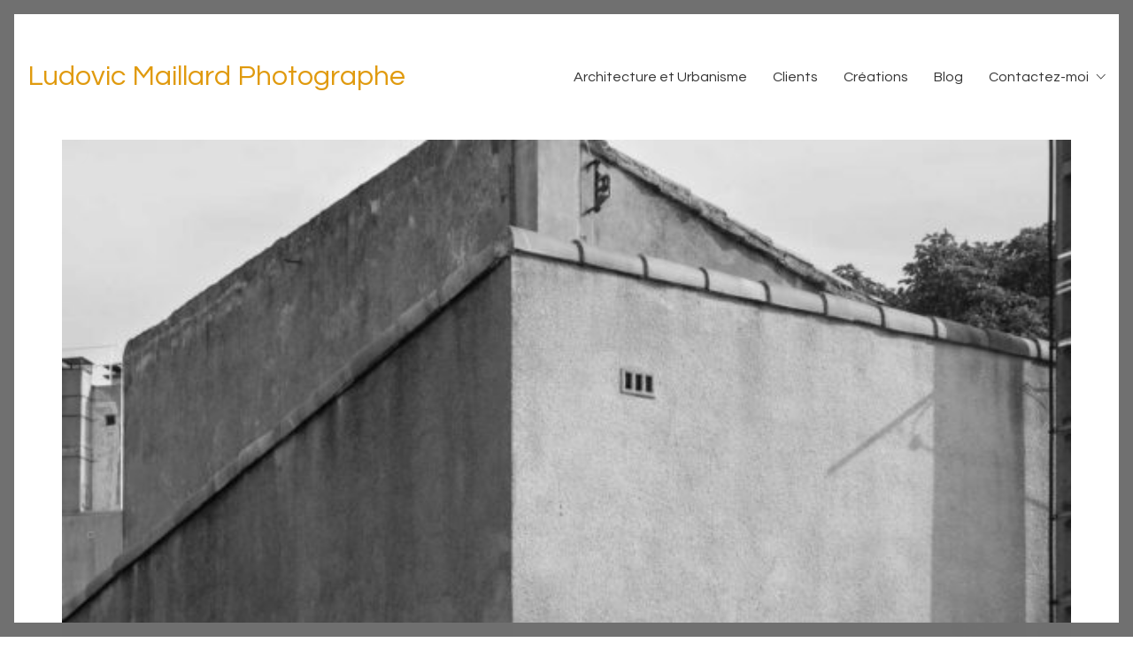

--- FILE ---
content_type: text/html; charset=UTF-8
request_url: https://ludovicmaillard.com/murs-aveugles-2/
body_size: 16352
content:
<!DOCTYPE html>

<html class="no-js" lang="fr-FR">
<head>
    <meta charset="UTF-8">
    <meta name="viewport" content="width=device-width, initial-scale=1.0">

	<title>Murs aveugles 2 &#8211; Ludovic Maillard photographe</title>
<link rel="preconnect" href="https://fonts.googleapis.com">
<link rel="preconnect" href="https://fonts.gstatic.com" crossorigin>
<link rel="preload" href="https://fonts.gstatic.com/s/heebo/v10/NGSpv5_NC0k9P_v6ZUCbLRAHxK1E1yysdUmg7UiCXB5W.woff" as="font" type="font/woff" crossorigin>
<link rel="preload" href="https://fonts.gstatic.com/s/montserrat/v18/JTURjIg1_i6t8kCHKm45_cJD3gnD_vx3rCs.woff2" as="font" type="font/woff2" crossorigin>
<link rel="preload" href="https://fonts.gstatic.com/s/montserrat/v18/JTUSjIg1_i6t8kCHKm459WlhyyTh89Y.woff2" as="font" type="font/woff2" crossorigin>
<link rel="preload" href="https://fonts.gstatic.com/s/montserrat/v18/JTUQjIg1_i6t8kCHKm459WxRyS7m0dR9pA.woff2" as="font" type="font/woff2" crossorigin>
<link rel="preload" href="https://fonts.gstatic.com/s/questrial/v13/QdVUSTchPBm7nuUeVf70viFluW44JQ.woff2" as="font" type="font/woff2" crossorigin>
<meta name='robots' content='max-image-preview:large' />
	<style>img:is([sizes="auto" i], [sizes^="auto," i]) { contain-intrinsic-size: 3000px 1500px }</style>
	<link rel='dns-prefetch' href='//secure.gravatar.com' />
<link rel='dns-prefetch' href='//www.googletagmanager.com' />
<link rel='dns-prefetch' href='//stats.wp.com' />
<link rel='dns-prefetch' href='//fonts.googleapis.com' />
<link rel='dns-prefetch' href='//v0.wordpress.com' />
<link rel="alternate" type="application/rss+xml" title="Ludovic Maillard photographe &raquo; Flux" href="https://ludovicmaillard.com/feed/" />
<link rel="alternate" type="application/rss+xml" title="Ludovic Maillard photographe &raquo; Flux des commentaires" href="https://ludovicmaillard.com/comments/feed/" />
	<meta property="og:type" content="article">
	<meta property="og:title" content="Murs aveugles 2">
	<meta property="og:url" content="https://ludovicmaillard.com/murs-aveugles-2/">
	<meta property="og:site_name" content="Ludovic Maillard photographe">

			<meta property="og:description" content="Murs aveugles de la rue Becquerel, Nîmes Blind walls of the rue Becquerel, Nîmes #architecture #murs #walls">
	
			<meta property="og:image" content="https://ludovicmaillard.com/2013/wp-content/uploads/2014/10/lm_20140916_163949_fr_gard_nimes_architecture__.jpg">
		<link itemprop="image" href="https://ludovicmaillard.com/2013/wp-content/uploads/2014/10/lm_20140916_163949_fr_gard_nimes_architecture__.jpg">

					<!--
			<PageMap>
			<DataObject type="thumbnail">
				<Attribute name="src" value="https://ludovicmaillard.com/2013/wp-content/uploads/2014/10/lm_20140916_163949_fr_gard_nimes_architecture__-150x150.jpg"/>
				<Attribute name="width" value="150"/>
				<Attribute name="height" value="150"/>
			</DataObject>
			</PageMap>
		-->
		
		<script type="text/javascript">
/* <![CDATA[ */
window._wpemojiSettings = {"baseUrl":"https:\/\/s.w.org\/images\/core\/emoji\/16.0.1\/72x72\/","ext":".png","svgUrl":"https:\/\/s.w.org\/images\/core\/emoji\/16.0.1\/svg\/","svgExt":".svg","source":{"concatemoji":"https:\/\/ludovicmaillard.com\/2013\/wp-includes\/js\/wp-emoji-release.min.js?ver=6.8.3"}};
/*! This file is auto-generated */
!function(s,n){var o,i,e;function c(e){try{var t={supportTests:e,timestamp:(new Date).valueOf()};sessionStorage.setItem(o,JSON.stringify(t))}catch(e){}}function p(e,t,n){e.clearRect(0,0,e.canvas.width,e.canvas.height),e.fillText(t,0,0);var t=new Uint32Array(e.getImageData(0,0,e.canvas.width,e.canvas.height).data),a=(e.clearRect(0,0,e.canvas.width,e.canvas.height),e.fillText(n,0,0),new Uint32Array(e.getImageData(0,0,e.canvas.width,e.canvas.height).data));return t.every(function(e,t){return e===a[t]})}function u(e,t){e.clearRect(0,0,e.canvas.width,e.canvas.height),e.fillText(t,0,0);for(var n=e.getImageData(16,16,1,1),a=0;a<n.data.length;a++)if(0!==n.data[a])return!1;return!0}function f(e,t,n,a){switch(t){case"flag":return n(e,"\ud83c\udff3\ufe0f\u200d\u26a7\ufe0f","\ud83c\udff3\ufe0f\u200b\u26a7\ufe0f")?!1:!n(e,"\ud83c\udde8\ud83c\uddf6","\ud83c\udde8\u200b\ud83c\uddf6")&&!n(e,"\ud83c\udff4\udb40\udc67\udb40\udc62\udb40\udc65\udb40\udc6e\udb40\udc67\udb40\udc7f","\ud83c\udff4\u200b\udb40\udc67\u200b\udb40\udc62\u200b\udb40\udc65\u200b\udb40\udc6e\u200b\udb40\udc67\u200b\udb40\udc7f");case"emoji":return!a(e,"\ud83e\udedf")}return!1}function g(e,t,n,a){var r="undefined"!=typeof WorkerGlobalScope&&self instanceof WorkerGlobalScope?new OffscreenCanvas(300,150):s.createElement("canvas"),o=r.getContext("2d",{willReadFrequently:!0}),i=(o.textBaseline="top",o.font="600 32px Arial",{});return e.forEach(function(e){i[e]=t(o,e,n,a)}),i}function t(e){var t=s.createElement("script");t.src=e,t.defer=!0,s.head.appendChild(t)}"undefined"!=typeof Promise&&(o="wpEmojiSettingsSupports",i=["flag","emoji"],n.supports={everything:!0,everythingExceptFlag:!0},e=new Promise(function(e){s.addEventListener("DOMContentLoaded",e,{once:!0})}),new Promise(function(t){var n=function(){try{var e=JSON.parse(sessionStorage.getItem(o));if("object"==typeof e&&"number"==typeof e.timestamp&&(new Date).valueOf()<e.timestamp+604800&&"object"==typeof e.supportTests)return e.supportTests}catch(e){}return null}();if(!n){if("undefined"!=typeof Worker&&"undefined"!=typeof OffscreenCanvas&&"undefined"!=typeof URL&&URL.createObjectURL&&"undefined"!=typeof Blob)try{var e="postMessage("+g.toString()+"("+[JSON.stringify(i),f.toString(),p.toString(),u.toString()].join(",")+"));",a=new Blob([e],{type:"text/javascript"}),r=new Worker(URL.createObjectURL(a),{name:"wpTestEmojiSupports"});return void(r.onmessage=function(e){c(n=e.data),r.terminate(),t(n)})}catch(e){}c(n=g(i,f,p,u))}t(n)}).then(function(e){for(var t in e)n.supports[t]=e[t],n.supports.everything=n.supports.everything&&n.supports[t],"flag"!==t&&(n.supports.everythingExceptFlag=n.supports.everythingExceptFlag&&n.supports[t]);n.supports.everythingExceptFlag=n.supports.everythingExceptFlag&&!n.supports.flag,n.DOMReady=!1,n.readyCallback=function(){n.DOMReady=!0}}).then(function(){return e}).then(function(){var e;n.supports.everything||(n.readyCallback(),(e=n.source||{}).concatemoji?t(e.concatemoji):e.wpemoji&&e.twemoji&&(t(e.twemoji),t(e.wpemoji)))}))}((window,document),window._wpemojiSettings);
/* ]]> */
</script>
<link rel='stylesheet' id='layerslider-css' href='https://ludovicmaillard.com/2013/wp-content/plugins/LayerSlider/assets/static/layerslider/css/layerslider.css?ver=7.15.1' media='all' />
<style id='wp-emoji-styles-inline-css'>

	img.wp-smiley, img.emoji {
		display: inline !important;
		border: none !important;
		box-shadow: none !important;
		height: 1em !important;
		width: 1em !important;
		margin: 0 0.07em !important;
		vertical-align: -0.1em !important;
		background: none !important;
		padding: 0 !important;
	}
</style>
<link rel='stylesheet' id='wp-block-library-css' href='https://ludovicmaillard.com/2013/wp-includes/css/dist/block-library/style.min.css?ver=6.8.3' media='all' />
<style id='classic-theme-styles-inline-css'>
/*! This file is auto-generated */
.wp-block-button__link{color:#fff;background-color:#32373c;border-radius:9999px;box-shadow:none;text-decoration:none;padding:calc(.667em + 2px) calc(1.333em + 2px);font-size:1.125em}.wp-block-file__button{background:#32373c;color:#fff;text-decoration:none}
</style>
<link rel='stylesheet' id='mediaelement-css' href='https://ludovicmaillard.com/2013/wp-includes/js/mediaelement/mediaelementplayer-legacy.min.css?ver=4.2.17' media='all' />
<link rel='stylesheet' id='wp-mediaelement-css' href='https://ludovicmaillard.com/2013/wp-includes/js/mediaelement/wp-mediaelement.min.css?ver=6.8.3' media='all' />
<style id='jetpack-sharing-buttons-style-inline-css'>
.jetpack-sharing-buttons__services-list{display:flex;flex-direction:row;flex-wrap:wrap;gap:0;list-style-type:none;margin:5px;padding:0}.jetpack-sharing-buttons__services-list.has-small-icon-size{font-size:12px}.jetpack-sharing-buttons__services-list.has-normal-icon-size{font-size:16px}.jetpack-sharing-buttons__services-list.has-large-icon-size{font-size:24px}.jetpack-sharing-buttons__services-list.has-huge-icon-size{font-size:36px}@media print{.jetpack-sharing-buttons__services-list{display:none!important}}.editor-styles-wrapper .wp-block-jetpack-sharing-buttons{gap:0;padding-inline-start:0}ul.jetpack-sharing-buttons__services-list.has-background{padding:1.25em 2.375em}
</style>
<style id='global-styles-inline-css'>
:root{--wp--preset--aspect-ratio--square: 1;--wp--preset--aspect-ratio--4-3: 4/3;--wp--preset--aspect-ratio--3-4: 3/4;--wp--preset--aspect-ratio--3-2: 3/2;--wp--preset--aspect-ratio--2-3: 2/3;--wp--preset--aspect-ratio--16-9: 16/9;--wp--preset--aspect-ratio--9-16: 9/16;--wp--preset--color--black: #000000;--wp--preset--color--cyan-bluish-gray: #abb8c3;--wp--preset--color--white: #ffffff;--wp--preset--color--pale-pink: #f78da7;--wp--preset--color--vivid-red: #cf2e2e;--wp--preset--color--luminous-vivid-orange: #ff6900;--wp--preset--color--luminous-vivid-amber: #fcb900;--wp--preset--color--light-green-cyan: #7bdcb5;--wp--preset--color--vivid-green-cyan: #00d084;--wp--preset--color--pale-cyan-blue: #8ed1fc;--wp--preset--color--vivid-cyan-blue: #0693e3;--wp--preset--color--vivid-purple: #9b51e0;--wp--preset--gradient--vivid-cyan-blue-to-vivid-purple: linear-gradient(135deg,rgba(6,147,227,1) 0%,rgb(155,81,224) 100%);--wp--preset--gradient--light-green-cyan-to-vivid-green-cyan: linear-gradient(135deg,rgb(122,220,180) 0%,rgb(0,208,130) 100%);--wp--preset--gradient--luminous-vivid-amber-to-luminous-vivid-orange: linear-gradient(135deg,rgba(252,185,0,1) 0%,rgba(255,105,0,1) 100%);--wp--preset--gradient--luminous-vivid-orange-to-vivid-red: linear-gradient(135deg,rgba(255,105,0,1) 0%,rgb(207,46,46) 100%);--wp--preset--gradient--very-light-gray-to-cyan-bluish-gray: linear-gradient(135deg,rgb(238,238,238) 0%,rgb(169,184,195) 100%);--wp--preset--gradient--cool-to-warm-spectrum: linear-gradient(135deg,rgb(74,234,220) 0%,rgb(151,120,209) 20%,rgb(207,42,186) 40%,rgb(238,44,130) 60%,rgb(251,105,98) 80%,rgb(254,248,76) 100%);--wp--preset--gradient--blush-light-purple: linear-gradient(135deg,rgb(255,206,236) 0%,rgb(152,150,240) 100%);--wp--preset--gradient--blush-bordeaux: linear-gradient(135deg,rgb(254,205,165) 0%,rgb(254,45,45) 50%,rgb(107,0,62) 100%);--wp--preset--gradient--luminous-dusk: linear-gradient(135deg,rgb(255,203,112) 0%,rgb(199,81,192) 50%,rgb(65,88,208) 100%);--wp--preset--gradient--pale-ocean: linear-gradient(135deg,rgb(255,245,203) 0%,rgb(182,227,212) 50%,rgb(51,167,181) 100%);--wp--preset--gradient--electric-grass: linear-gradient(135deg,rgb(202,248,128) 0%,rgb(113,206,126) 100%);--wp--preset--gradient--midnight: linear-gradient(135deg,rgb(2,3,129) 0%,rgb(40,116,252) 100%);--wp--preset--font-size--small: 13px;--wp--preset--font-size--medium: 20px;--wp--preset--font-size--large: 36px;--wp--preset--font-size--x-large: 42px;--wp--preset--spacing--20: 0.44rem;--wp--preset--spacing--30: 0.67rem;--wp--preset--spacing--40: 1rem;--wp--preset--spacing--50: 1.5rem;--wp--preset--spacing--60: 2.25rem;--wp--preset--spacing--70: 3.38rem;--wp--preset--spacing--80: 5.06rem;--wp--preset--shadow--natural: 6px 6px 9px rgba(0, 0, 0, 0.2);--wp--preset--shadow--deep: 12px 12px 50px rgba(0, 0, 0, 0.4);--wp--preset--shadow--sharp: 6px 6px 0px rgba(0, 0, 0, 0.2);--wp--preset--shadow--outlined: 6px 6px 0px -3px rgba(255, 255, 255, 1), 6px 6px rgba(0, 0, 0, 1);--wp--preset--shadow--crisp: 6px 6px 0px rgba(0, 0, 0, 1);}:where(.is-layout-flex){gap: 0.5em;}:where(.is-layout-grid){gap: 0.5em;}body .is-layout-flex{display: flex;}.is-layout-flex{flex-wrap: wrap;align-items: center;}.is-layout-flex > :is(*, div){margin: 0;}body .is-layout-grid{display: grid;}.is-layout-grid > :is(*, div){margin: 0;}:where(.wp-block-columns.is-layout-flex){gap: 2em;}:where(.wp-block-columns.is-layout-grid){gap: 2em;}:where(.wp-block-post-template.is-layout-flex){gap: 1.25em;}:where(.wp-block-post-template.is-layout-grid){gap: 1.25em;}.has-black-color{color: var(--wp--preset--color--black) !important;}.has-cyan-bluish-gray-color{color: var(--wp--preset--color--cyan-bluish-gray) !important;}.has-white-color{color: var(--wp--preset--color--white) !important;}.has-pale-pink-color{color: var(--wp--preset--color--pale-pink) !important;}.has-vivid-red-color{color: var(--wp--preset--color--vivid-red) !important;}.has-luminous-vivid-orange-color{color: var(--wp--preset--color--luminous-vivid-orange) !important;}.has-luminous-vivid-amber-color{color: var(--wp--preset--color--luminous-vivid-amber) !important;}.has-light-green-cyan-color{color: var(--wp--preset--color--light-green-cyan) !important;}.has-vivid-green-cyan-color{color: var(--wp--preset--color--vivid-green-cyan) !important;}.has-pale-cyan-blue-color{color: var(--wp--preset--color--pale-cyan-blue) !important;}.has-vivid-cyan-blue-color{color: var(--wp--preset--color--vivid-cyan-blue) !important;}.has-vivid-purple-color{color: var(--wp--preset--color--vivid-purple) !important;}.has-black-background-color{background-color: var(--wp--preset--color--black) !important;}.has-cyan-bluish-gray-background-color{background-color: var(--wp--preset--color--cyan-bluish-gray) !important;}.has-white-background-color{background-color: var(--wp--preset--color--white) !important;}.has-pale-pink-background-color{background-color: var(--wp--preset--color--pale-pink) !important;}.has-vivid-red-background-color{background-color: var(--wp--preset--color--vivid-red) !important;}.has-luminous-vivid-orange-background-color{background-color: var(--wp--preset--color--luminous-vivid-orange) !important;}.has-luminous-vivid-amber-background-color{background-color: var(--wp--preset--color--luminous-vivid-amber) !important;}.has-light-green-cyan-background-color{background-color: var(--wp--preset--color--light-green-cyan) !important;}.has-vivid-green-cyan-background-color{background-color: var(--wp--preset--color--vivid-green-cyan) !important;}.has-pale-cyan-blue-background-color{background-color: var(--wp--preset--color--pale-cyan-blue) !important;}.has-vivid-cyan-blue-background-color{background-color: var(--wp--preset--color--vivid-cyan-blue) !important;}.has-vivid-purple-background-color{background-color: var(--wp--preset--color--vivid-purple) !important;}.has-black-border-color{border-color: var(--wp--preset--color--black) !important;}.has-cyan-bluish-gray-border-color{border-color: var(--wp--preset--color--cyan-bluish-gray) !important;}.has-white-border-color{border-color: var(--wp--preset--color--white) !important;}.has-pale-pink-border-color{border-color: var(--wp--preset--color--pale-pink) !important;}.has-vivid-red-border-color{border-color: var(--wp--preset--color--vivid-red) !important;}.has-luminous-vivid-orange-border-color{border-color: var(--wp--preset--color--luminous-vivid-orange) !important;}.has-luminous-vivid-amber-border-color{border-color: var(--wp--preset--color--luminous-vivid-amber) !important;}.has-light-green-cyan-border-color{border-color: var(--wp--preset--color--light-green-cyan) !important;}.has-vivid-green-cyan-border-color{border-color: var(--wp--preset--color--vivid-green-cyan) !important;}.has-pale-cyan-blue-border-color{border-color: var(--wp--preset--color--pale-cyan-blue) !important;}.has-vivid-cyan-blue-border-color{border-color: var(--wp--preset--color--vivid-cyan-blue) !important;}.has-vivid-purple-border-color{border-color: var(--wp--preset--color--vivid-purple) !important;}.has-vivid-cyan-blue-to-vivid-purple-gradient-background{background: var(--wp--preset--gradient--vivid-cyan-blue-to-vivid-purple) !important;}.has-light-green-cyan-to-vivid-green-cyan-gradient-background{background: var(--wp--preset--gradient--light-green-cyan-to-vivid-green-cyan) !important;}.has-luminous-vivid-amber-to-luminous-vivid-orange-gradient-background{background: var(--wp--preset--gradient--luminous-vivid-amber-to-luminous-vivid-orange) !important;}.has-luminous-vivid-orange-to-vivid-red-gradient-background{background: var(--wp--preset--gradient--luminous-vivid-orange-to-vivid-red) !important;}.has-very-light-gray-to-cyan-bluish-gray-gradient-background{background: var(--wp--preset--gradient--very-light-gray-to-cyan-bluish-gray) !important;}.has-cool-to-warm-spectrum-gradient-background{background: var(--wp--preset--gradient--cool-to-warm-spectrum) !important;}.has-blush-light-purple-gradient-background{background: var(--wp--preset--gradient--blush-light-purple) !important;}.has-blush-bordeaux-gradient-background{background: var(--wp--preset--gradient--blush-bordeaux) !important;}.has-luminous-dusk-gradient-background{background: var(--wp--preset--gradient--luminous-dusk) !important;}.has-pale-ocean-gradient-background{background: var(--wp--preset--gradient--pale-ocean) !important;}.has-electric-grass-gradient-background{background: var(--wp--preset--gradient--electric-grass) !important;}.has-midnight-gradient-background{background: var(--wp--preset--gradient--midnight) !important;}.has-small-font-size{font-size: var(--wp--preset--font-size--small) !important;}.has-medium-font-size{font-size: var(--wp--preset--font-size--medium) !important;}.has-large-font-size{font-size: var(--wp--preset--font-size--large) !important;}.has-x-large-font-size{font-size: var(--wp--preset--font-size--x-large) !important;}
:where(.wp-block-post-template.is-layout-flex){gap: 1.25em;}:where(.wp-block-post-template.is-layout-grid){gap: 1.25em;}
:where(.wp-block-columns.is-layout-flex){gap: 2em;}:where(.wp-block-columns.is-layout-grid){gap: 2em;}
:root :where(.wp-block-pullquote){font-size: 1.5em;line-height: 1.6;}
</style>
<link rel='stylesheet' id='wpsc-style-css' href='https://ludovicmaillard.com/2013/wp-content/plugins/wordpress-simple-paypal-shopping-cart/assets/wpsc-front-end-styles.css?ver=5.2.2' media='all' />
<link rel='stylesheet' id='kalium-bootstrap-css-css' href='https://ludovicmaillard.com/2013/wp-content/themes/kalium/assets/css/bootstrap.min.css?ver=3.29.1761913021' media='all' />
<link rel='stylesheet' id='kalium-theme-base-css-css' href='https://ludovicmaillard.com/2013/wp-content/themes/kalium/assets/css/base.min.css?ver=3.29.1761913021' media='all' />
<link rel='stylesheet' id='kalium-theme-style-new-css-css' href='https://ludovicmaillard.com/2013/wp-content/themes/kalium/assets/css/new/style.min.css?ver=3.29.1761913021' media='all' />
<link rel='stylesheet' id='kalium-theme-other-css-css' href='https://ludovicmaillard.com/2013/wp-content/themes/kalium/assets/css/other.min.css?ver=3.29.1761913021' media='all' />
<link rel='stylesheet' id='kalium-css-loaders-css' href='https://ludovicmaillard.com/2013/wp-content/themes/kalium/assets/admin/css/css-loaders.css?ver=3.29.1761913021' media='all' />
<link rel='stylesheet' id='kalium-style-css-css' href='https://ludovicmaillard.com/2013/wp-content/themes/kalium/style.css?ver=3.29.1761913021' media='all' />
<link rel='stylesheet' id='custom-skin-css' href='https://ludovicmaillard.com/2013/wp-content/themes/kalium-child-architecture/custom-skin.css?ver=703877519f57b8ec37d1d5f9cf8d88f5' media='all' />
<link rel='stylesheet' id='kalium-fluidbox-css-css' href='https://ludovicmaillard.com/2013/wp-content/themes/kalium/assets/vendors/fluidbox/css/fluidbox.min.css?ver=3.29.1761913021' media='all' />
<link rel='stylesheet' id='kalium-child-css' href='https://ludovicmaillard.com/2013/wp-content/themes/kalium-child-architecture/style.css?ver=6.8.3' media='all' />
<link rel='stylesheet' id='typolab-heebo-font-3-css' href='https://fonts.googleapis.com/css2?family=Heebo%3Awght%40300&#038;display=swap&#038;ver=3.29' media='all' />
<link rel='stylesheet' id='typolab-montserrat-font-font-2-css' href='https://fonts.googleapis.com/css2?family=Montserrat%3Aital%2Cwght%400%2C300%3B0%2C400%3B1%2C400&#038;display=swap&#038;ver=3.29' media='all' />
<link rel='stylesheet' id='typolab-questrial-font-font-1-css' href='https://fonts.googleapis.com/css2?family=Questrial&#038;display=swap&#038;ver=3.29' media='all' />
	<script type="text/javascript">
		var ajaxurl = ajaxurl || 'https://ludovicmaillard.com/2013/wp-admin/admin-ajax.php';
			</script>
	
<style data-custom-selectors>h1, .h1, .page-heading h1, h2, .h2, .page-heading h2, h3, .h3, .page-heading h3, h4, .h4, .page-heading h4, h5, .h5, .page-heading h5, h6, .h6, .page-heading h6{font-family:"Heebo";font-style:normal;font-weight:300}body, p{font-family:"Heebo";font-style:normal;font-weight:300;font-size:18px}.section-title p{font-family:"Heebo";font-style:normal;font-weight:300;font-size:18px}.main-header.menu-type-full-bg-menu .full-screen-menu nav ul li a, .main-header.menu-type-full-bg-menu .full-screen-menu nav div.menu>ul ul li a, .main-header.menu-type-full-bg-menu .full-screen-menu .search-form label, .main-header.menu-type-full-bg-menu .full-screen-menu.menu-skin-light .search-form .search-field{font-family:"Heebo";font-style:normal;font-weight:300;font-size:48px}.main-header.menu-type-full-bg-menu .full-screen-menu nav ul.menu ul li a, .main-header.menu-type-full-bg-menu .full-screen-menu nav div.menu>ul ul ul li a, .main-header.menu-type-full-bg-menu .full-screen-menu nav ul.menu ul ul li a, .main-header.menu-type-full-bg-menu .full-screen-menu nav div.menu>ul ul ul ul li a, .main-header.menu-type-full-bg-menu .full-screen-menu nav ul.menu ul ul ul li a{font-family:"Heebo";font-style:normal;font-weight:300;font-size:32px}.contact-form .button, .form-submit .button{font-family:"Heebo";font-style:normal;font-weight:300;font-size:24px}.single-portfolio-holder .details .services h3{font-family:"Heebo";font-style:normal;font-weight:300}.labeled-input-row label, .labeled-textarea-row label{font-family:"Heebo";font-style:normal;font-weight:300}.section-title h1, .page-title-size h1, .section-title h2, .page-title-size h2{font-family:"Heebo";font-style:normal;font-weight:300;font-size:48px}@media screen and (max-width:768px){.section-title h1, .page-title-size h1, .section-title h2, .page-title-size h2{font-size:32px}}.blog .page-heading--title{font-family:"Heebo";font-style:normal;font-weight:300;font-size:48px}@media screen and (max-width:768px){.blog .page-heading--title{font-size:32px}}.single-post .post .entry-header .post-title{font-family:"Heebo";font-style:normal;font-weight:300;font-size:48px}@media screen and (max-width:768px){.single-post .post .entry-header .post-title{font-size:32px}}.single-portfolio-holder .title h1{font-family:"Heebo";font-style:normal;font-weight:300;font-size:48px}@media screen and (max-width:768px){.single-portfolio-holder .title h1{font-size:32px}}.single-portfolio-holder.portfolio-type-5 .portfolio-description-container .portfolio-description-showinfo h3{font-family:"Heebo";font-style:normal;font-weight:300;font-size:48px}.single-post .post .post-meta, .blog-posts .post-item .post-details .post-meta{font-family:"Heebo";font-style:normal;font-weight:300;font-size:16px}.product-filter ul li a{font-family:"Heebo";font-style:normal;font-weight:300;font-size:18px}.post-navigation a i, .post-navigation a strong{font-family:"Heebo";font-style:normal;font-weight:300;font-size:24px}@media screen and (max-width:768px){.post-navigation a i, .post-navigation a strong{font-size:16px}}.single-post .post-comments--section-title h2{font-family:"Heebo";font-style:normal;font-weight:300}.mobile-menu-wrapper .mobile-menu-container div.menu>ul>li>a, .mobile-menu-wrapper .mobile-menu-container ul.menu>li>a, .mobile-menu-wrapper .mobile-menu-container .cart-icon-link-mobile-container a, .mobile-menu-wrapper .mobile-menu-container .search-form input, .mobile-menu-wrapper .mobile-menu-container div.menu>ul>li ul>li>a, .mobile-menu-wrapper .mobile-menu-container ul.menu>li ul>li>a{font-family:"Heebo";font-style:normal;font-weight:300;font-size:24px}@media screen and (max-width:768px){.mobile-menu-wrapper .mobile-menu-container div.menu>ul>li>a, .mobile-menu-wrapper .mobile-menu-container ul.menu>li>a, .mobile-menu-wrapper .mobile-menu-container .cart-icon-link-mobile-container a, .mobile-menu-wrapper .mobile-menu-container .search-form input, .mobile-menu-wrapper .mobile-menu-container div.menu>ul>li ul>li>a, .mobile-menu-wrapper .mobile-menu-container ul.menu>li ul>li>a{font-size:32px}}h2{font-family:"Heebo";font-style:normal;font-weight:300}@media screen and (max-width:768px){h2{font-size:24px}}.blog-posts .post-item .post-details .post-title{font-family:"Heebo";font-style:normal;font-weight:300}@media screen and (max-width:768px){.blog-posts .post-item .post-details .post-title{font-size:22px}}.show-more .reveal-button a{font-family:"Heebo";font-style:normal;font-weight:300;font-size:26px}.project-link-1{font-family:"Heebo";font-style:normal;font-weight:300;font-size:18px}.contact-form-privacy-policy label{font-family:"Heebo";font-style:normal;font-weight:300}.sidebar-menu-wrapper .sidebar-menu-container .sidebar-main-menu div.menu>ul>li>a, .sidebar-menu-wrapper .sidebar-menu-container .sidebar-main-menu ul.menu>li>a{font-family:"Heebo";font-style:normal;font-weight:300;font-size:24px}.sidebar-menu-widgets .widgettitle{font-family:"Heebo";font-style:normal;font-weight:300;font-size:24px}.site-footer .footer-bottom-content a, .site-footer .footer-bottom-content p{font-family:"Heebo";font-style:normal;font-weight:300;font-size:18px}</style>
<style data-custom-selectors>h1, .h1, .page-heading h1, h2, .h2, .page-heading h2, h3, .h3, .page-heading h3, h4, .h4, .page-heading h4, h5, .h5, .page-heading h5, h6, .h6, .page-heading h6{font-family:"Montserrat";font-style:normal;font-weight:300}.blog-posts .box-holder .post-info h2, .wpb_wrapper .lab-blog-posts .blog-post-entry .blog-post-content-container .blog-post-title, .single-blog-holder .blog-title h1, .blog-post-excerpt p, .post-info p, .blog-content-holder .post-content{font-family:"Montserrat";font-style:normal;font-weight:300}.single-post .post .author-info{font-family:"Montserrat";font-style:normal;font-weight:300}.single-post .post-comments--section-title h2{font-family:"Montserrat";font-style:normal;font-weight:300}</style>
<style data-custom-selectors>body, p{font-family:"Questrial";font-style:normal;font-weight:normal}</style><script type="text/javascript" src="https://ludovicmaillard.com/2013/wp-includes/js/jquery/jquery.min.js?ver=3.7.1" id="jquery-core-js"></script>
<script type="text/javascript" src="https://ludovicmaillard.com/2013/wp-includes/js/jquery/jquery-migrate.min.js?ver=3.4.1" id="jquery-migrate-js"></script>
<script type="text/javascript" data-jetpack-boost="ignore" src="//ludovicmaillard.com/2013/wp-content/plugins/revslider/sr6/assets/js/rbtools.min.js?ver=6.7.38" async id="tp-tools-js"></script>
<script type="text/javascript" data-jetpack-boost="ignore" src="//ludovicmaillard.com/2013/wp-content/plugins/revslider/sr6/assets/js/rs6.min.js?ver=6.7.38" async id="revmin-js"></script>

<!-- Extrait de code de la balise Google (gtag.js) ajouté par Site Kit -->
<!-- Extrait Google Analytics ajouté par Site Kit -->
<script type="text/javascript" src="https://www.googletagmanager.com/gtag/js?id=GT-TXX3XWZ" id="google_gtagjs-js" async></script>
<script type="text/javascript" id="google_gtagjs-js-after">
/* <![CDATA[ */
window.dataLayer = window.dataLayer || [];function gtag(){dataLayer.push(arguments);}
gtag("set","linker",{"domains":["ludovicmaillard.com"]});
gtag("js", new Date());
gtag("set", "developer_id.dZTNiMT", true);
gtag("config", "GT-TXX3XWZ", {"googlesitekit_post_type":"post","googlesitekit_post_author":"admin"});
/* ]]> */
</script>
<script></script><meta name="generator" content="Powered by LayerSlider 7.15.1 - Build Heros, Sliders, and Popups. Create Animations and Beautiful, Rich Web Content as Easy as Never Before on WordPress." />
<!-- LayerSlider updates and docs at: https://layerslider.com -->
<link rel="https://api.w.org/" href="https://ludovicmaillard.com/wp-json/" /><link rel="alternate" title="JSON" type="application/json" href="https://ludovicmaillard.com/wp-json/wp/v2/posts/1154" /><link rel="EditURI" type="application/rsd+xml" title="RSD" href="https://ludovicmaillard.com/2013/xmlrpc.php?rsd" />
<meta name="generator" content="WordPress 6.8.3" />
<link rel="canonical" href="https://ludovicmaillard.com/murs-aveugles-2/" />
<link rel='shortlink' href='https://wp.me/p5rX9E-iC' />
<link rel="alternate" title="oEmbed (JSON)" type="application/json+oembed" href="https://ludovicmaillard.com/wp-json/oembed/1.0/embed?url=https%3A%2F%2Fludovicmaillard.com%2Fmurs-aveugles-2%2F" />
<link rel="alternate" title="oEmbed (XML)" type="text/xml+oembed" href="https://ludovicmaillard.com/wp-json/oembed/1.0/embed?url=https%3A%2F%2Fludovicmaillard.com%2Fmurs-aveugles-2%2F&#038;format=xml" />
<meta name="generator" content="Site Kit by Google 1.170.0" />
<!-- WP Simple Shopping Cart plugin v5.2.2 - https://wordpress.org/plugins/wordpress-simple-paypal-shopping-cart/ -->
	<script type="text/javascript">
	function ReadForm (obj1, tst) {
	    // Read the user form
	    var i,j,pos;
	    val_total="";val_combo="";

	    for (i=0; i<obj1.length; i++)
	    {
	        // run entire form
	        obj = obj1.elements[i];           // a form element

	        if (obj.type == "select-one")
	        {   // just selects
	            if (obj.name == "quantity" ||
	                obj.name == "amount") continue;
		        pos = obj.selectedIndex;        // which option selected
		        
		        const selected_option = obj.options[pos];
		        
		        val = selected_option?.value;   // selected value
		        if (selected_option?.getAttribute("data-display-text")){
                    val = selected_option?.getAttribute("data-display-text");
                }
		        
		        val_combo = val_combo + " (" + val + ")";
	        }
	    }
		// Now summarize everything we have processed above
		val_total = obj1.product_tmp.value + val_combo;
		obj1.wspsc_product.value = val_total;

        wpscShowCalculatedProductPrice(obj1);
	}

    document.addEventListener('DOMContentLoaded', function (){
        // Calculate all variation prices on initial page load.
        const addToCartForms = document.querySelectorAll('form.wp-cart-button-form');
        addToCartForms?.forEach(function(addToCartForm){
            wpscShowCalculatedProductPrice(addToCartForm);
        })
    })

    function wpscShowCalculatedProductPrice(form){
        const productBox = form.closest('.wp_cart_product_display_bottom');
        if (!productBox){
            // This is not a product display box shortcode, nothing o do.
            return;
        }

        const currentFormVarInputs = form.querySelectorAll('.wp_cart_variation1_select, .wp_cart_variation2_select, .wp_cart_variation3_select');
        if (!currentFormVarInputs.length){
            // This product does not have variations. Nothing to do.
            return;
        }

        const priceBox = productBox?.querySelector('.wp_cart_product_price');

        const basePriceEl = form?.querySelector('input[name="price"]');
        const basePrice = basePriceEl?.value;

        let updatedPrice = parseFloat(basePrice);

        currentFormVarInputs.forEach(function(varInput){
            const selectedOptionEl = varInput.options[varInput.selectedIndex];

            const varPrice = selectedOptionEl?.getAttribute("data-price");
            if (varPrice){
                // Nothing to do if no variation price set.
                updatedPrice += parseFloat(varPrice);
            }
        })

        priceBox.innerText = '€' + updatedPrice.toFixed(2);
    }

	</script>
    	<style>img#wpstats{display:none}</style>
		<style id="theme-custom-css">.wpb_wrapper .section-title {text-align: center;}body.page .section-title h1, body.page .section-title h2, body.page .section-title h3 {margin-top: 60px !important;}.top-menu--widgets .widgettitle {color: #FFF;}.top-menu-container .top-menu ul li a:after {background-color: transparent;}.blog-posts .post-item .post-details .post-title a:after {display: none;}.wrapper {background:url(https://demo.kaliumtheme.com/freelancer/wp-content/uploads/2015/04/pattern-29.jpg);}.contact-form input,.comment-form input {background-color: transparent;}.example { color: red !important;}</style><meta name="theme-color" content="#fbc441">					<link rel="shortcut icon" href="https://ludovicmaillard.com/2013/wp-content/uploads/2017/10/009_FM_lm_20100222_165756_fr_lisses_banlieue_collage_.jpg">
							<link rel="apple-touch-icon" href="https://ludovicmaillard.com/2013/wp-content/uploads/2017/10/011_FM_lm_20100322_170944_fr_lisses_banlieue_collage_.jpg">
			<link rel="apple-touch-icon" sizes="180x180" href="https://ludovicmaillard.com/2013/wp-content/uploads/2017/10/011_FM_lm_20100322_170944_fr_lisses_banlieue_collage_.jpg">
				<script>var mobile_menu_breakpoint = 768;</script><style data-appended-custom-css="true">@media screen and (min-width:769px) { .mobile-menu-wrapper,.mobile-menu-overlay,.header-block__item--mobile-menu-toggle {display: none;} }</style><style data-appended-custom-css="true">@media screen and (max-width:768px) { .header-block__item--standard-menu-container {display: none;} }</style><meta name="generator" content="Powered by WPBakery Page Builder - drag and drop page builder for WordPress."/>
<meta name="generator" content="Powered by Slider Revolution 6.7.38 - responsive, Mobile-Friendly Slider Plugin for WordPress with comfortable drag and drop interface." />

<!-- Jetpack Open Graph Tags -->
<meta property="og:type" content="article" />
<meta property="og:title" content="Murs aveugles 2" />
<meta property="og:url" content="https://ludovicmaillard.com/murs-aveugles-2/" />
<meta property="og:description" content="Murs aveugles de la rue Becquerel, Nîmes Blind walls of the rue Becquerel, Nîmes #architecture #murs #walls" />
<meta property="article:published_time" content="2014-10-10T10:00:57+00:00" />
<meta property="article:modified_time" content="2014-10-08T13:44:59+00:00" />
<meta property="og:site_name" content="Ludovic Maillard photographe" />
<meta property="og:image" content="https://ludovicmaillard.com/2013/wp-content/uploads/2014/10/lm_20140916_163949_fr_gard_nimes_architecture__.jpg" />
<meta property="og:image:width" content="1280" />
<meta property="og:image:height" content="1600" />
<meta property="og:image:alt" content="" />
<meta property="og:locale" content="fr_FR" />
<meta name="twitter:text:title" content="Murs aveugles 2" />
<meta name="twitter:image" content="https://ludovicmaillard.com/2013/wp-content/uploads/2014/10/lm_20140916_163949_fr_gard_nimes_architecture__.jpg?w=640" />
<meta name="twitter:card" content="summary_large_image" />

<!-- End Jetpack Open Graph Tags -->
<script data-jetpack-boost="ignore">function setREVStartSize(e){
			//window.requestAnimationFrame(function() {
				window.RSIW = window.RSIW===undefined ? window.innerWidth : window.RSIW;
				window.RSIH = window.RSIH===undefined ? window.innerHeight : window.RSIH;
				try {
					var pw = document.getElementById(e.c).parentNode.offsetWidth,
						newh;
					pw = pw===0 || isNaN(pw) || (e.l=="fullwidth" || e.layout=="fullwidth") ? window.RSIW : pw;
					e.tabw = e.tabw===undefined ? 0 : parseInt(e.tabw);
					e.thumbw = e.thumbw===undefined ? 0 : parseInt(e.thumbw);
					e.tabh = e.tabh===undefined ? 0 : parseInt(e.tabh);
					e.thumbh = e.thumbh===undefined ? 0 : parseInt(e.thumbh);
					e.tabhide = e.tabhide===undefined ? 0 : parseInt(e.tabhide);
					e.thumbhide = e.thumbhide===undefined ? 0 : parseInt(e.thumbhide);
					e.mh = e.mh===undefined || e.mh=="" || e.mh==="auto" ? 0 : parseInt(e.mh,0);
					if(e.layout==="fullscreen" || e.l==="fullscreen")
						newh = Math.max(e.mh,window.RSIH);
					else{
						e.gw = Array.isArray(e.gw) ? e.gw : [e.gw];
						for (var i in e.rl) if (e.gw[i]===undefined || e.gw[i]===0) e.gw[i] = e.gw[i-1];
						e.gh = e.el===undefined || e.el==="" || (Array.isArray(e.el) && e.el.length==0)? e.gh : e.el;
						e.gh = Array.isArray(e.gh) ? e.gh : [e.gh];
						for (var i in e.rl) if (e.gh[i]===undefined || e.gh[i]===0) e.gh[i] = e.gh[i-1];
											
						var nl = new Array(e.rl.length),
							ix = 0,
							sl;
						e.tabw = e.tabhide>=pw ? 0 : e.tabw;
						e.thumbw = e.thumbhide>=pw ? 0 : e.thumbw;
						e.tabh = e.tabhide>=pw ? 0 : e.tabh;
						e.thumbh = e.thumbhide>=pw ? 0 : e.thumbh;
						for (var i in e.rl) nl[i] = e.rl[i]<window.RSIW ? 0 : e.rl[i];
						sl = nl[0];
						for (var i in nl) if (sl>nl[i] && nl[i]>0) { sl = nl[i]; ix=i;}
						var m = pw>(e.gw[ix]+e.tabw+e.thumbw) ? 1 : (pw-(e.tabw+e.thumbw)) / (e.gw[ix]);
						newh =  (e.gh[ix] * m) + (e.tabh + e.thumbh);
					}
					var el = document.getElementById(e.c);
					if (el!==null && el) el.style.height = newh+"px";
					el = document.getElementById(e.c+"_wrapper");
					if (el!==null && el) {
						el.style.height = newh+"px";
						el.style.display = "block";
					}
				} catch(e){
					console.log("Failure at Presize of Slider:" + e)
				}
			//});
		  };</script>
<noscript><style> .wpb_animate_when_almost_visible { opacity: 1; }</style></noscript></head>
<body class="wp-singular post-template-default single single-post postid-1154 single-format-image wp-theme-kalium wp-child-theme-kalium-child-architecture has-page-borders wpb-js-composer js-comp-ver-8.7.2 vc_responsive">

<style data-appended-custom-css="true">.page-border > .top-border, .page-border > .right-border, .page-border > .bottom-border, .page-border > .left-border {padding: 8px; background: #707070 !important;}</style><style data-appended-custom-css="true">@media screen and (min-width: 768px) { body > .wrapper, .top-menu-container, .portfolio-description-container, .single-portfolio-holder .portfolio-navigation, .portfolio-slider-nav, .site-footer, .woocommerce-demo-store .woocommerce-store-notice, .fullscreen-menu-footer {margin: 16px;} }</style><style data-appended-custom-css="true">@media screen and (min-width: 992px) { .site-footer.fixed-footer {left: 16px; right: 16px;} }</style><style data-appended-custom-css="true">.main-header.fullwidth-header, demo_store, .nivo-lightbox-theme-default .nivo-lightbox-close {margin-left: 16px; margin-right: 16px;}</style><style data-appended-custom-css="true">.nivo-lightbox-theme-default .nivo-lightbox-close {margin-top: 16px; margin-top: 16px;}</style><style data-appended-custom-css="true">body {height: calc(100% - 32px); min-height: calc(100% - 32px);}</style><style data-appended-custom-css="true">.has-page-borders.has-fixed-footer .wrapper {min-height: calc(100vh - 32px);}</style><div class="page-border wow fadeIn" data-wow-duration="1s" data-wow-delay="0.2s">
	<div class="top-border"></div>
	<div class="right-border"></div>
	<div class="bottom-border"></div>
	<div class="left-border"></div>
</div>
<div class="mobile-menu-wrapper mobile-menu-fullscreen">

    <div class="mobile-menu-container">

		<ul id="menu-main-menu" class="menu"><li id="menu-item-5233" class="menu-item menu-item-type-custom menu-item-object-custom menu-item-5233"><a href="https://ludovicmaillard.com/mes-commandes/">Architecture et Urbanisme</a></li>
<li id="menu-item-4853" class="menu-item menu-item-type-custom menu-item-object-custom menu-item-4853"><a href="http://ludovicmaillard.com/portfolio/mes-clients/">Clients</a></li>
<li id="menu-item-5364" class="menu-item menu-item-type-post_type menu-item-object-page menu-item-5364"><a href="https://ludovicmaillard.com/creations-photographiques/">Créations</a></li>
<li id="menu-item-5301" class="menu-item menu-item-type-post_type menu-item-object-page current_page_parent menu-item-5301"><a href="https://ludovicmaillard.com/blog-ludovic-maillard/">Blog</a></li>
<li id="menu-item-5443" class="menu-item menu-item-type-custom menu-item-object-custom menu-item-has-children menu-item-5443"><a href="https://ludovicmaillard.com/contact/">Contactez-moi</a>
<ul class="sub-menu">
	<li id="menu-item-5808" class="menu-item menu-item-type-custom menu-item-object-custom menu-item-5808"><a href="https://ludovicmaillard.com/contact/">Contact</a></li>
	<li id="menu-item-5482" class="menu-item menu-item-type-custom menu-item-object-custom menu-item-5482"><a href="https://ludovicmaillard.com/projects/biographie/">Biographie</a></li>
	<li id="menu-item-6169" class="menu-item menu-item-type-post_type menu-item-object-page menu-item-6169"><a href="https://ludovicmaillard.com/copyright/">Copyright</a></li>
</ul>
</li>
</ul>
		            <form role="search" method="get" class="search-form" action="https://ludovicmaillard.com/">
                <input type="search" class="search-field" placeholder="Search site..." value="" name="s" id="search_mobile_inp"/>

                <label for="search_mobile_inp">
                    <i class="fa fa-search"></i>
                </label>

                <input type="submit" class="search-submit" value="Go"/>
            </form>
		
		            <a href="#" class="mobile-menu-close-link toggle-bars exit menu-skin-light" role="button" aria-label="Close">
				        <span class="toggle-bars__column">
            <span class="toggle-bars__bar-lines">
                <span class="toggle-bars__bar-line toggle-bars__bar-line--top"></span>
                <span class="toggle-bars__bar-line toggle-bars__bar-line--middle"></span>
                <span class="toggle-bars__bar-line toggle-bars__bar-line--bottom"></span>
            </span>
        </span>
		            </a>
		
		
    </div>

</div>

<div class="mobile-menu-overlay"></div>
<div class="wrapper" id="main-wrapper">

	    <header class="site-header main-header menu-type-standard-menu is-sticky">

		<div class="header-block">

	
	<div class="header-block__row-container container">

		<div class="header-block__row header-block__row--main">
			        <div class="header-block__column header-block__logo header-block--auto-grow">
			    <a href="https://ludovicmaillard.com" class="header-logo logo-text menu-skin-main" aria-label="Go to homepage">
		            <span class="logo-text">Ludovic Maillard Photographe</span>
		    </a>
        </div>
		        <div class="header-block__column header-block--content-right header-block--align-right">

            <div class="header-block__items-row">
				<div class="header-block__item header-block__item--type-menu-main-menu header-block__item--standard-menu-container"><div class="standard-menu-container dropdown-caret menu-skin-dark"><nav class="nav-container-main-menu"><ul id="menu-main-menu-1" class="menu"><li class="menu-item menu-item-type-custom menu-item-object-custom menu-item-5233"><a href="https://ludovicmaillard.com/mes-commandes/"><span>Architecture et Urbanisme</span></a></li>
<li class="menu-item menu-item-type-custom menu-item-object-custom menu-item-4853"><a href="http://ludovicmaillard.com/portfolio/mes-clients/"><span>Clients</span></a></li>
<li class="menu-item menu-item-type-post_type menu-item-object-page menu-item-5364"><a href="https://ludovicmaillard.com/creations-photographiques/"><span>Créations</span></a></li>
<li class="menu-item menu-item-type-post_type menu-item-object-page current_page_parent menu-item-5301"><a href="https://ludovicmaillard.com/blog-ludovic-maillard/"><span>Blog</span></a></li>
<li class="menu-item menu-item-type-custom menu-item-object-custom menu-item-has-children menu-item-5443"><a href="https://ludovicmaillard.com/contact/"><span>Contactez-moi</span></a>
<ul class="sub-menu">
	<li class="menu-item menu-item-type-custom menu-item-object-custom menu-item-5808"><a href="https://ludovicmaillard.com/contact/"><span>Contact</span></a></li>
	<li class="menu-item menu-item-type-custom menu-item-object-custom menu-item-5482"><a href="https://ludovicmaillard.com/projects/biographie/"><span>Biographie</span></a></li>
	<li class="menu-item menu-item-type-post_type menu-item-object-page menu-item-6169"><a href="https://ludovicmaillard.com/copyright/"><span>Copyright</span></a></li>
</ul>
</li>
</ul></nav></div></div><div class="header-block__item header-block__item--type-menu-main-menu header-block__item--mobile-menu-toggle"><a href="#" class="toggle-bars menu-skin-dark" aria-label="Toggle navigation" role="button" data-action="mobile-menu">        <span class="toggle-bars__column">
            <span class="toggle-bars__bar-lines">
                <span class="toggle-bars__bar-line toggle-bars__bar-line--top"></span>
                <span class="toggle-bars__bar-line toggle-bars__bar-line--middle"></span>
                <span class="toggle-bars__bar-line toggle-bars__bar-line--bottom"></span>
            </span>
        </span>
		</a></div>            </div>

        </div>
				</div>

	</div>

	
</div>

    </header>

        <div class="single-post single-post--has-sidebar single-post--sidebar-alignment-right">

            <div class="container">

                <div class="row">

					<div class="post-image">

	
	            <a href="https://ludovicmaillard.com/2013/wp-content/uploads/2014/10/lm_20140916_163949_fr_gard_nimes_architecture__.jpg" class="featured-image">
				<span class="image-placeholder" style="padding-bottom:125.00000000%;background-color:rgba(255,255,255,0)"><style>.image-placeholder > .loader { left:px;right:px;top:px;bottom:px; } .modern-circular .circular .path { stroke:#000000 }</style><span class="loader align-center" data-id="modern-circular"><span class="loader-row"><span class="loader-inner modern-circular"><svg class="circular" viewBox="25 25 50 50"><circle class="path" cx="50" cy="50" r="20" fill="none" stroke-width="3" stroke-miterlimit="10"/></svg></span></span></span><img width="508" height="635" src="https://ludovicmaillard.com/2013/wp-content/uploads/2014/10/lm_20140916_163949_fr_gard_nimes_architecture__.jpg" class="attachment-blog-single-1 size-blog-single-1 img-1146 lazyloaded" loading="auto" decoding="async" fetchpriority="high" srcset="https://ludovicmaillard.com/2013/wp-content/uploads/2014/10/lm_20140916_163949_fr_gard_nimes_architecture__.jpg 1280w, https://ludovicmaillard.com/2013/wp-content/uploads/2014/10/lm_20140916_163949_fr_gard_nimes_architecture__-240x300.jpg 240w, https://ludovicmaillard.com/2013/wp-content/uploads/2014/10/lm_20140916_163949_fr_gard_nimes_architecture__-819x1024.jpg 819w, https://ludovicmaillard.com/2013/wp-content/uploads/2014/10/lm_20140916_163949_fr_gard_nimes_architecture__-136x170.jpg 136w, https://ludovicmaillard.com/2013/wp-content/uploads/2014/10/lm_20140916_163949_fr_gard_nimes_architecture__-167x208.jpg 167w, https://ludovicmaillard.com/2013/wp-content/uploads/2014/10/lm_20140916_163949_fr_gard_nimes_architecture__-344x430.jpg 344w, https://ludovicmaillard.com/2013/wp-content/uploads/2014/10/lm_20140916_163949_fr_gard_nimes_architecture__-283x353.jpg 283w, https://ludovicmaillard.com/2013/wp-content/uploads/2014/10/lm_20140916_163949_fr_gard_nimes_architecture__-685x856.jpg 685w, https://ludovicmaillard.com/2013/wp-content/uploads/2014/10/lm_20140916_163949_fr_gard_nimes_architecture__-600x750.jpg 600w" sizes="(max-width: 508px) 100vw, 508px" alt="" /></span>            </a>
		
	
</div><article id="post-1154" class="post post-1154 type-post status-publish format-image has-post-thumbnail hentry category-architecture category-gard category-languedoc-roussillon category-nimes post_format-post-format-image">
	
		
	<section class="post--column post-body">
		
		<header class="entry-header">

	<h1 class="post-title entry-title">Murs aveugles 2</h1>
</header>            <section class="post-meta-only">

				            <div class="post-meta date updated published">
                <i class="icon icon-basic-calendar"></i>
				octobre 10, 2014            </div>
		            <div class="post-meta category">
                <i class="icon icon-basic-folder-multiple"></i>
				<a href="https://ludovicmaillard.com/category/all/architecture/" rel="category tag">architecture</a>, <a href="https://ludovicmaillard.com/category/all/lieu/languedoc-roussillon/gard/" rel="category tag">Gard</a>, <a href="https://ludovicmaillard.com/category/all/lieu/languedoc-roussillon/" rel="category tag">Languedoc-Roussillon</a>, <a href="https://ludovicmaillard.com/category/all/lieu/languedoc-roussillon/gard/nimes/" rel="category tag">Nîmes</a>            </div>
		
            </section>
		            <section class="post-content post-formatting">
				<p>Murs aveugles de la rue Becquerel, Nîmes</p>
<p>Blind walls of the rue Becquerel, Nîmes</p>
<p>#architecture #murs #walls</p>
            </section>
		            <section class="post-share-networks post-share-networks--style-icons">

                <div class="share-title">
					Share:                </div>

                <div class="networks-list">
					<a class="facebook" href="https://www.facebook.com/sharer.php?u=https://ludovicmaillard.com/murs-aveugles-2/" target="_blank" rel="noopener" aria-label="Facebook"><i class="icon fab fa-facebook"></i></a><a class="twitter" href="https://twitter.com/share?text=Murs%20aveugles%202&#038;url=https://ludovicmaillard.com/murs-aveugles-2/" target="_blank" rel="noopener" aria-label="Twitter X"><i class="icon fab fa-x-twitter"></i></a><a class="linkedin" href="https://linkedin.com/shareArticle?mini=true&#038;url=https://ludovicmaillard.com/murs-aveugles-2/&#038;title=Murs%20aveugles%202" target="_blank" rel="noopener" aria-label="LinkedIn"><i class="icon fab fa-linkedin"></i></a><a class="pinterest" href="https://pinterest.com/pin/create/button/?url=https://ludovicmaillard.com/murs-aveugles-2/&#038;description=Murs%20aveugles%202&#038;media=https://ludovicmaillard.com/2013/wp-content/uploads/2014/10/lm_20140916_163949_fr_gard_nimes_architecture__.jpg" target="_blank" rel="noopener" aria-label="Pinterest"><i class="icon fab fa-pinterest"></i></a><a class="tumblr" href="https://www.tumblr.com/share/link?url=https://ludovicmaillard.com/murs-aveugles-2/&#038;name=Murs%20aveugles%202&#038;description=" target="_blank" rel="noopener" aria-label="Tumblr"><i class="icon fab fa-tumblr"></i></a>                </div>

            </section>
		        <h3 class="related-posts-title">Related posts</h3>
	    <ul class="blog-posts related-posts columns-2">
		<li class="post post-909 type-post status-publish format-image has-post-thumbnail hentry category-architecture category-black-and-white category-blog category-chronique post_format-post-format-image">

	<div class="post-item template-standard">
		
		<div class="post-thumbnail">
	
	
				<a href="https://ludovicmaillard.com/peristyle/" target="" rel="bookmark">
			<span class="image-placeholder" style="padding-bottom:125.03052503%;background-color:rgba(255,255,255,0)"><style>.image-placeholder > .loader { left:px;right:px;top:px;bottom:px; } .modern-circular .circular .path { stroke:#000000 }</style><span class="loader align-center" data-id="modern-circular"><span class="loader-row"><span class="loader-inner modern-circular"><svg class="circular" viewBox="25 25 50 50"><circle class="path" cx="50" cy="50" r="20" fill="none" stroke-width="3" stroke-miterlimit="10"/></svg></span></span></span><img width="819" height="1024" class="attachment-large size-large img-910 lazyload" decoding="async" alt="" data-src="https://ludovicmaillard.com/2013/wp-content/uploads/2014/05/lm_20091101_190434_fr_paris_collage_-819x1024.jpg" data-srcset="https://ludovicmaillard.com/2013/wp-content/uploads/2014/05/lm_20091101_190434_fr_paris_collage_-819x1024.jpg 819w, https://ludovicmaillard.com/2013/wp-content/uploads/2014/05/lm_20091101_190434_fr_paris_collage_-240x300.jpg 240w, https://ludovicmaillard.com/2013/wp-content/uploads/2014/05/lm_20091101_190434_fr_paris_collage_-136x170.jpg 136w, https://ludovicmaillard.com/2013/wp-content/uploads/2014/05/lm_20091101_190434_fr_paris_collage_-167x208.jpg 167w, https://ludovicmaillard.com/2013/wp-content/uploads/2014/05/lm_20091101_190434_fr_paris_collage_-344x430.jpg 344w, https://ludovicmaillard.com/2013/wp-content/uploads/2014/05/lm_20091101_190434_fr_paris_collage_-283x353.jpg 283w, https://ludovicmaillard.com/2013/wp-content/uploads/2014/05/lm_20091101_190434_fr_paris_collage_-685x856.jpg 685w, https://ludovicmaillard.com/2013/wp-content/uploads/2014/05/lm_20091101_190434_fr_paris_collage_-600x750.jpg 600w, https://ludovicmaillard.com/2013/wp-content/uploads/2014/05/lm_20091101_190434_fr_paris_collage_.jpg 1280w" data-sizes="(max-width: 819px) 100vw, 819px" /></span>			</a>
				
	<div class="post-hover post-hover--no-opacity">
	
	<span class="hover-icon custom"></span>	
</div>	
</div>
		
		<div class="post-details">
			
			<header class="entry-header">

	<h3 class="post-title entry-title"><a href="https://ludovicmaillard.com/peristyle/" target="" rel="bookmark">Peristyle</a></h3>
</header>            <div class="post-excerpt entry-summary">
				<p>Un lieu que j’aime revisiter, et souvent après la pluie: le péristyle entre le Palais de Tokyo et le Musée d’Art moderne à Paris, édifié en 1937. A place I like to revisit, and often after the rain: the peristyle between the Palais de Tokyo and the Museum of Modern Art in Paris, built in&hellip;</p>
            </div>
		            <div class="post-meta date updated published">
                <i class="icon icon-basic-calendar"></i>
				mai 22, 2014            </div>
		            <div class="post-meta category">
                <i class="icon icon-basic-folder-multiple"></i>
				<a href="https://ludovicmaillard.com/category/all/architecture/" rel="category tag">architecture</a>, <a href="https://ludovicmaillard.com/category/all/black-and-white/" rel="category tag">black and white</a>, <a href="https://ludovicmaillard.com/category/all/blog/" rel="category tag">Blog</a>, <a href="https://ludovicmaillard.com/category/all/chronique/" rel="category tag">Chronique</a>            </div>
					
		</div>
		
				
	</div>
	
</li><li class="post post-819 type-post status-publish format-image has-post-thumbnail hentry category-architecture category-commande category-exhibition category-exposition post_format-post-format-image">

	<div class="post-item template-standard">
		
		<div class="post-thumbnail">
	
	
				<a href="https://ludovicmaillard.com/exposition-peripherique-terre-promise/" target="" rel="bookmark">
			<span class="image-placeholder" style="padding-bottom:141.63208852%;background-color:rgba(255,255,255,0)"><style>.image-placeholder > .loader { left:px;right:px;top:px;bottom:px; } .modern-circular .circular .path { stroke:#000000 }</style><span class="loader align-center" data-id="modern-circular"><span class="loader-row"><span class="loader-inner modern-circular"><svg class="circular" viewBox="25 25 50 50"><circle class="path" cx="50" cy="50" r="20" fill="none" stroke-width="3" stroke-miterlimit="10"/></svg></span></span></span><img width="723" height="1024" class="attachment-large size-large img-820 lazyload" decoding="async" alt="" data-src="https://ludovicmaillard.com/2013/wp-content/uploads/2014/04/1232976_730009970364102_2077138803_o-723x1024.jpg" data-srcset="https://ludovicmaillard.com/2013/wp-content/uploads/2014/04/1232976_730009970364102_2077138803_o-723x1024.jpg 723w, https://ludovicmaillard.com/2013/wp-content/uploads/2014/04/1232976_730009970364102_2077138803_o-212x300.jpg 212w, https://ludovicmaillard.com/2013/wp-content/uploads/2014/04/1232976_730009970364102_2077138803_o-120x170.jpg 120w, https://ludovicmaillard.com/2013/wp-content/uploads/2014/04/1232976_730009970364102_2077138803_o-167x236.jpg 167w, https://ludovicmaillard.com/2013/wp-content/uploads/2014/04/1232976_730009970364102_2077138803_o-344x486.jpg 344w, https://ludovicmaillard.com/2013/wp-content/uploads/2014/04/1232976_730009970364102_2077138803_o-283x400.jpg 283w, https://ludovicmaillard.com/2013/wp-content/uploads/2014/04/1232976_730009970364102_2077138803_o-600x849.jpg 600w, https://ludovicmaillard.com/2013/wp-content/uploads/2014/04/1232976_730009970364102_2077138803_o.jpg 1240w" data-sizes="(max-width: 723px) 100vw, 723px" /></span>			</a>
				
	<div class="post-hover post-hover--no-opacity">
	
	<span class="hover-icon custom"></span>	
</div>	
</div>
		
		<div class="post-details">
			
			<header class="entry-header">

	<h3 class="post-title entry-title"><a href="https://ludovicmaillard.com/exposition-peripherique-terre-promise/" target="" rel="bookmark">Exposition « Périphérique, Terre promise »</a></h3>
</header>            <div class="post-excerpt entry-summary">
				<p>Rejoignez notre collectif de photographe Babel Photo pour notre exposition  « Périphérique, Terre promise »! J&rsquo;y présenterai quelque un des tirages de ma série Typologie du Béton. Vernissage Jeudi 10 avril, à partir de 18h jusqu&rsquo;à 23h et l&rsquo;exposition continue jusqu&rsquo;au 16 avril, à l’Espace photographique de Sauroy. Entrée libre. Ouvert de 11h à 19h. Vous pouvez nous informer&hellip;</p>
            </div>
		            <div class="post-meta date updated published">
                <i class="icon icon-basic-calendar"></i>
				avril 4, 2014            </div>
		            <div class="post-meta category">
                <i class="icon icon-basic-folder-multiple"></i>
				<a href="https://ludovicmaillard.com/category/all/architecture/" rel="category tag">architecture</a>, <a href="https://ludovicmaillard.com/category/all/commande/" rel="category tag">commande</a>, <a href="https://ludovicmaillard.com/category/all/exposition/exhibition/" rel="category tag">Exhibition</a>, <a href="https://ludovicmaillard.com/category/all/exposition/" rel="category tag">Exposition</a>            </div>
					
		</div>
		
				
	</div>
	
</li>    </ul>
		
	</section>
	
	<nav class="post-navigation">

    <div class="post-navigation__column">
		<a href="https://ludovicmaillard.com/palau-del-vidre/" class="adjacent-post-link adjacent-post-link--prev adjacent-post-link--has-icon adjacent-post-link--arrow-left">
	        <span class="adjacent-post-link__icon">
            <i class="flaticon-arrow427"></i>
        </span>
	
    <span class="adjacent-post-link__text">
                    <span class="adjacent-post-link__text-secondary">
                Older Post            </span>
		
        <span class="adjacent-post-link__text-primary">
            Palau-Del-Vidre        </span>
    </span>
</a>
    </div>

    <div class="post-navigation__column post-navigation__column--right">
		<a href="https://ludovicmaillard.com/bouillargues-2/" class="adjacent-post-link adjacent-post-link--next adjacent-post-link--has-icon adjacent-post-link--arrow-right">
	        <span class="adjacent-post-link__icon">
            <i class="flaticon-arrow413"></i>
        </span>
	
    <span class="adjacent-post-link__text">
                    <span class="adjacent-post-link__text-secondary">
                Newer Post            </span>
		
        <span class="adjacent-post-link__text-primary">
            Bouillargues 2        </span>
    </span>
</a>
    </div>

</nav>	
</article>            <aside class="post-sidebar">

						<div class="widget-area single-post--widgets widget-area--skin-bordered" role="complementary">
			<div id="block-2" class="widget widget_block widget_recent_entries"><ul class="wp-block-latest-posts__list wp-block-latest-posts"><li><a class="wp-block-latest-posts__post-title" href="https://ludovicmaillard.com/le-parking-du-mont-dest-dans-latlas-of-brutalist-architecture-une-reconnaissance-inattendue/">Le Parking du Mont d’Est dans l’Atlas of Brutalist Architecture : une reconnaissance inattendue</a></li>
<li><a class="wp-block-latest-posts__post-title" href="https://ludovicmaillard.com/couverture-de-culture-beton-numero-5-avec-prise-de-vue-au-drone/">Couverture de Culture Béton 5 avec une prise de vue au drone</a></li>
<li><a class="wp-block-latest-posts__post-title" href="https://ludovicmaillard.com/usine-de-donuts/">Usine de Donuts</a></li>
<li><a class="wp-block-latest-posts__post-title" href="https://ludovicmaillard.com/le-siege-daldes/">Le siège d&rsquo;Aldes</a></li>
<li><a class="wp-block-latest-posts__post-title" href="https://ludovicmaillard.com/at/">Publication dans Architecture et Territoires n°77</a></li>
</ul></div><div id="block-4" class="widget widget_block widget_search"><form role="search" method="get" action="https://ludovicmaillard.com/" class="wp-block-search__button-outside wp-block-search__text-button wp-block-search"    ><label class="wp-block-search__label" for="wp-block-search__input-1" >Rechercher</label><div class="wp-block-search__inside-wrapper " ><input class="wp-block-search__input" id="wp-block-search__input-1" placeholder="" value="" type="search" name="s" required /><button aria-label="Rechercher" class="wp-block-search__button wp-element-button" type="submit" >Rechercher</button></div></form></div>		</div>
		
            </aside>
		
                </div>

            </div>

        </div>
		</div><!-- .wrapper -->
<footer id="footer" role="contentinfo" class="site-footer main-footer footer-bottom-horizontal">

	<div class="container">
	
	<div class="footer-widgets">
		
			
		<div class="footer--widgets widget-area widgets--columned-layout widgets--columns-3" role="complementary">
			
			<div id="text-6" class="widget widget_text"><h2 class="widgettitle">Ludovic Maillard</h2>
			<div class="textwidget"><p>Photographe d&rsquo;architecture et d&rsquo;urbanisme</p>
<p><strong>Winner of the<a href="https://www.worldphoto.org/sony-world-photography-awards/winners-galleries/2014/professional/winners/architecture"> World Photography Award 2014</a></strong>, architecture photography.<br />
<b>EMAIL </b>ludovic.maillard@gmail.com<br />
<b>TELEPHONE </b>+33(0)6 68 39 64 48<br />
<strong>ADRESSE</strong> Nîmes 30000<br />
Je me déplace partout en France, et très souvent à Montpellier, Lyon, Avignon et Marseille.<br />
Envoyer un SMS pour une réponse rapide !</p>
</div>
		</div><div id="text-11" class="widget widget_text"><h2 class="widgettitle">A propos</h2>
			<div class="textwidget"><p><a href="https://ludovicmaillard.com/contact/"><b>CONTACT</b></a><br />
<a href="https://ludovicmaillard.com/projects/biographie/"><b>BIOGRAPHIE</b></a><br />
<a href="https://ludovicmaillard.com/copyright/">Mentions Légales – CGV</a></p>
</div>
		</div><div id="text-8" class="widget widget_text"><h2 class="widgettitle">Horaires d&rsquo;Activité</h2>
			<div class="textwidget"><p><strong>Lundi:</strong> 9h  à 18h<br />
<strong>Mardi:</strong> 9h à 18h<br />
<strong>Mercredi:</strong> 9h à 18h<br />
<strong>Jeudi: </strong>9h à 18h<br />
<strong>Vendredi: </strong>9h à 18h<br />
<strong>Samedi: </strong>Fermé<br />
<strong>Dimanche: </strong>Fermé</p>
</div>
		</div>			
		</div>
	
	</div>
	
	<hr>
	
</div>
	
        <div class="footer-bottom">

            <div class="container">

                <div class="footer-bottom-content">

					
                        <div class="footer-content-right">
							<ul class="social-networks rounded colored-bg-hover"><li><a href="https://www.instagram.com/ludovicmaillard/" target="_blank" class="instagram" title="Instagram" aria-label="Instagram" rel="noopener"><i class="fab fa-instagram"></i><span class="name">Instagram</span></a></li><li><a href="https://fr-fr.facebook.com/LudovicPhotos/" target="_blank" class="facebook" title="Facebook" aria-label="Facebook" rel="noopener"><i class="fab fa-facebook"></i><span class="name">Facebook</span></a></li><li><a href="https://www.linkedin.com/in/ludovicmaillard/" target="_blank" class="linkedin" title="LinkedIn" aria-label="LinkedIn" rel="noopener"><i class="fab fa-linkedin"></i><span class="name">LinkedIn</span></a></li></ul> 
Copyright Ludovic Maillard 2024                        </div>

					
					
                        <div class="footer-content-left">

                            <div class="copyrights site-info">
                                <p><a href="https://ludovicmaillard.com/photographe-architecture-montpellier/">MONTPELLIER</a>- LYON - NÎMES - PARIS - MARSEILLE</p>
                            </div>

                        </div>

					                </div>

            </div>

        </div>

	
</footer>
		<script>
			window.RS_MODULES = window.RS_MODULES || {};
			window.RS_MODULES.modules = window.RS_MODULES.modules || {};
			window.RS_MODULES.waiting = window.RS_MODULES.waiting || [];
			window.RS_MODULES.defered = false;
			window.RS_MODULES.moduleWaiting = window.RS_MODULES.moduleWaiting || {};
			window.RS_MODULES.type = 'compiled';
		</script>
		<script type="speculationrules">
{"prefetch":[{"source":"document","where":{"and":[{"href_matches":"\/*"},{"not":{"href_matches":["\/2013\/wp-*.php","\/2013\/wp-admin\/*","\/2013\/wp-content\/uploads\/*","\/2013\/wp-content\/*","\/2013\/wp-content\/plugins\/*","\/2013\/wp-content\/themes\/kalium-child-architecture\/*","\/2013\/wp-content\/themes\/kalium\/*","\/*\\?(.+)"]}},{"not":{"selector_matches":"a[rel~=\"nofollow\"]"}},{"not":{"selector_matches":".no-prefetch, .no-prefetch a"}}]},"eagerness":"conservative"}]}
</script>
<script type="application/ld+json">{"@context":"https:\/\/schema.org\/","@type":"Organization","name":"Ludovic Maillard photographe","url":"https:\/\/ludovicmaillard.com"}</script>	<a href="#top" class="go-to-top position-bottom-center rounded" data-type="footer"
		data-val="footer">
		<i class="flaticon-bottom4"></i>
	</a>
	<link rel='stylesheet' id='kalium-light-gallery-css-css' href='https://ludovicmaillard.com/2013/wp-content/themes/kalium/assets/vendors/light-gallery/css/lightgallery.min.css?ver=3.29.1761913021' media='all' />
<link rel='stylesheet' id='kalium-light-gallery-transitions-css-css' href='https://ludovicmaillard.com/2013/wp-content/themes/kalium/assets/vendors/light-gallery/css/lg-transitions.min.css?ver=3.29.1761913021' media='all' />
<link rel='stylesheet' id='kalium-fontawesome-css-css' href='https://ludovicmaillard.com/2013/wp-content/themes/kalium/assets/vendors/font-awesome/css/all.min.css?ver=3.29.1761913021' media='all' />
<link rel='stylesheet' id='rs-plugin-settings-css' href='//ludovicmaillard.com/2013/wp-content/plugins/revslider/sr6/assets/css/rs6.css?ver=6.7.38' media='all' />
<style id='rs-plugin-settings-inline-css'>
#rs-demo-id {}
</style>
<script type="text/javascript" src="https://ludovicmaillard.com/2013/wp-content/themes/kalium/assets/vendors/gsap/gsap.min.js?ver=3.29.1761913021" id="kalium-gsap-js-js"></script>
<script type="text/javascript" src="https://ludovicmaillard.com/2013/wp-content/themes/kalium/assets/vendors/gsap/ScrollToPlugin.min.js?ver=3.29.1761913021" id="kalium-gsap-scrollto-js-js"></script>
<script type="text/javascript" src="https://ludovicmaillard.com/2013/wp-content/themes/kalium/assets/vendors/scrollmagic/ScrollMagic.min.js?ver=3.29.1761913021" id="kalium-scrollmagic-js-js"></script>
<script type="text/javascript" src="https://ludovicmaillard.com/2013/wp-content/themes/kalium/assets/vendors/scrollmagic/plugins/animation.gsap.min.js?ver=3.29.1761913021" id="kalium-scrollmagic-gsap-js-js"></script>
<script type="text/javascript" src="https://ludovicmaillard.com/2013/wp-content/themes/kalium/assets/js/sticky-header.min.js?ver=3.29.1761913021" id="kalium-sticky-header-js-js"></script>
<script type="text/javascript" src="https://ludovicmaillard.com/2013/wp-content/themes/kalium/assets/vendors/jquery-libs/jquery.ba-throttle-debounce.js?ver=3.29.1761913021" id="kalium-jquery-throttle-debounce-js-js"></script>
<script type="text/javascript" src="https://ludovicmaillard.com/2013/wp-content/themes/kalium/assets/vendors/fluidbox/jquery.fluidbox.min.js?ver=3.29.1761913021" id="kalium-fluidbox-js-js"></script>
<script type="text/javascript" id="jetpack-stats-js-before">
/* <![CDATA[ */
_stq = window._stq || [];
_stq.push([ "view", JSON.parse("{\"v\":\"ext\",\"blog\":\"80543930\",\"post\":\"1154\",\"tz\":\"1\",\"srv\":\"ludovicmaillard.com\",\"j\":\"1:15.2\"}") ]);
_stq.push([ "clickTrackerInit", "80543930", "1154" ]);
/* ]]> */
</script>
<script type="text/javascript" src="https://stats.wp.com/e-202604.js" id="jetpack-stats-js" defer="defer" data-wp-strategy="defer"></script>
<script type="text/javascript" src="https://ludovicmaillard.com/2013/wp-content/themes/kalium/assets/vendors/light-gallery/lightgallery-all.min.js?ver=3.29.1761913021" id="kalium-light-gallery-js-js"></script>
<script type="text/javascript" src="https://ludovicmaillard.com/2013/wp-content/themes/kalium/assets/vendors/metafizzy/isotope.pkgd.min.js?ver=3.29.1761913021" id="kalium-metafizzy-isotope-js-js"></script>
<script type="text/javascript" src="https://ludovicmaillard.com/2013/wp-content/themes/kalium/assets/vendors/metafizzy/packery-mode.pkgd.min.js?ver=3.29.1761913021" id="kalium-metafizzy-packery-js-js"></script>
<script type="text/javascript" id="kalium-main-js-js-before">
/* <![CDATA[ */
var _k = _k || {}; _k.stickyHeaderOptions = {"type":"standard","containerElement":".site-header","logoElement":".logo-image","triggerOffset":0,"offset":".top-header-bar","animationOffset":5,"spacer":true,"animateProgressWithScroll":true,"animateDuration":null,"tweenChanges":false,"classes":{"name":"site-header","prefix":"sticky","init":"initialized","fixed":"fixed","absolute":"absolute","spacer":"spacer","active":"active","fullyActive":"fully-active"},"autohide":{"animationType":"fade-slide-top","duration":0.3,"threshold":100},"animateScenes":{"styling":{"name":"style","selector":".header-block","props":["backgroundColor"],"css":{"default":{"backgroundColor":"#ffffff"}},"data":{"tags":["transparent-header"]},"position":0},"padding":{"name":"padding","selector":".header-block","props":["paddingTop","paddingBottom"],"css":{"default":{"paddingTop":20,"paddingBottom":20}},"position":0}},"alternateLogos":[],"supportedOn":{"desktop":1,"tablet":1,"mobile":1},"other":{"menuSkin":null},"debugMode":false};
var _k = _k || {}; _k.logoSwitchOnSections = [];
var _k = _k || {}; _k.enqueueAssets = {"js":{"light-gallery":[{"src":"https:\/\/ludovicmaillard.com\/2013\/wp-content\/themes\/kalium\/assets\/vendors\/light-gallery\/lightgallery-all.min.js"}],"videojs":[{"src":"https:\/\/ludovicmaillard.com\/2013\/wp-content\/themes\/kalium\/assets\/vendors\/video-js\/video.min.js"}]},"css":{"light-gallery":[{"src":"https:\/\/ludovicmaillard.com\/2013\/wp-content\/themes\/kalium\/assets\/vendors\/light-gallery\/css\/lightgallery.min.css"},{"src":"https:\/\/ludovicmaillard.com\/2013\/wp-content\/themes\/kalium\/assets\/vendors\/light-gallery\/css\/lg-transitions.min.css"}],"videojs":[{"src":"https:\/\/ludovicmaillard.com\/2013\/wp-content\/themes\/kalium\/assets\/vendors\/video-js\/video-js.min.css"}]}};
var _k = _k || {}; _k.require = function(e){var t=e instanceof Array?e:[e],r=function(e){var t,t;e.match(/\.js(\?.*)?$/)?(t=document.createElement("script")).src=e:((t=document.createElement("link")).rel="stylesheet",t.href=e);var r=!1,a=jQuery("[data-deploader]").each((function(t,a){e!=jQuery(a).attr("src")&&e!=jQuery(a).attr("href")||(r=!0)})).length;r||(t.setAttribute("data-deploader",a),jQuery("head").append(t))},a;return new Promise((function(e,a){var n=0,c=function(t){if(t&&t.length){var a=t.shift(),n=a.match(/\.js(\?.*)?$/)?"script":"text";jQuery.ajax({dataType:n,url:a,cache:!0}).success((function(){r(a)})).always((function(){a.length&&c(t)}))}else e()};c(t)}))};;
/* ]]> */
</script>
<script type="text/javascript" src="https://ludovicmaillard.com/2013/wp-content/themes/kalium/assets/js/main.min.js?ver=3.29.1761913021" id="kalium-main-js-js"></script>
<script></script>
<!-- TET: 0.317783 / 3.29ch -->
</body>
</html>

--- FILE ---
content_type: text/css
request_url: https://ludovicmaillard.com/2013/wp-content/themes/kalium-child-architecture/custom-skin.css?ver=703877519f57b8ec37d1d5f9cf8d88f5
body_size: 5610
content:
body {
  background: #ffffff;
  color: #242321;
}
table {
  color: #242321;
}
h1 small,
h2 small,
h3 small,
h4 small,
h5 small,
h6 small {
  color: #242321;
}
a {
  color: #e09a0e;
}
a:focus,
a:hover {
  color: #b0790b;
}
:focus {
  color: #e09a0e;
}
.wrapper {
  background: #ffffff;
}
.wrapper a:hover {
  color: #e09a0e;
}
.wrapper a:after {
  background: #e09a0e;
}
.site-footer a:hover {
  color: #e09a0e;
}
.product-filter ul li a:hover {
  color: #e09a0e;
}
.message-form .loading-bar {
  background: #f2b12f;
}
.message-form .loading-bar span {
  background: #b0790b;
}
.skin--brand-primary {
  color: #e09a0e;
}
.btn.btn-primary {
  background: #e09a0e;
}
.btn.btn-primary:hover {
  background: #b0790b;
}
.btn.btn-secondary {
  background: #242321;
}
.btn.btn-secondary:hover {
  background: #090909;
}
.site-footer .footer-bottom a {
  color: #242321;
}
.site-footer .footer-bottom a:hover {
  color: #e09a0e;
}
.site-footer .footer-bottom a:after {
  color: #e09a0e;
}
p {
  color: #242321;
}
.section-title p {
  color: #242321;
}
.section-title h1,
.section-title h2,
.section-title h3,
.section-title h4,
.section-title h5,
.section-title h6 {
  color: #242321;
}
.section-title h1 small,
.section-title h2 small,
.section-title h3 small,
.section-title h4 small,
.section-title h5 small,
.section-title h6 small {
  color: #242321 !important;
}
.blog-posts .isotope-item .box-holder .post-info {
  border-color: #ffffff;
}
.blog-posts .box-holder .post-format .quote-holder {
  background: #ece9e4;
}
.blog-posts .box-holder .post-format .quote-holder blockquote {
  color: #242321;
}
.blog-posts .box-holder .post-format .post-type {
  background: #ffffff;
}
.blog-posts .box-holder .post-format .post-type i {
  color: #242321;
}
.blog-posts .box-holder .post-format .hover-state i {
  color: #ffffff;
}
.blog-posts .box-holder .post-info h2 a {
  color: #242321;
}
.blog-posts .box-holder .post-info .details .category {
  color: #242321;
}
.blog-posts .box-holder .post-info .details .date {
  color: #242321;
}
.widget.widget_tag_cloud a {
  color: #242321;
  background: #ece9e4;
}
.widget.widget_tag_cloud a:hover {
  background: #e1ddd5;
}
.wpb_wrapper .wpb_text_column blockquote {
  border-left-color: #e09a0e;
}
.post-formatting ul li,
.post-formatting ol li {
  color: #242321;
}
.post-formatting blockquote {
  border-left-color: #e09a0e;
}
.post-formatting blockquote p {
  color: #242321;
}
.post-formatting .wp-caption .wp-caption-text {
  background: #ece9e4;
}
.labeled-textarea-row textarea {
  background-image: linear-gradient(#ece9e4 1px,transparent 1px);
}
.labeled-textarea-row textarea:focus {
  color: #333;
}
.cd-google-map .cd-zoom-in,
.cd-google-map .cd-zoom-out {
  background-color: #e09a0e;
}
.cd-google-map .cd-zoom-in:hover,
.cd-google-map .cd-zoom-out:hover {
  background-color: #d6930d;
}
.single-blog-holder .blog-head-holder {
  background: #ece9e4;
}
.single-blog-holder .blog-head-holder .quote-holder {
  background: #ece9e4;
}
.single-blog-holder .blog-head-holder .quote-holder:before {
  color: #242321;
}
.single-blog-holder .blog-head-holder .quote-holder blockquote {
  color: #242321;
}
.single-blog-holder .tags-holder a {
  color: #242321;
  background: #ece9e4;
}
.single-blog-holder .tags-holder a:hover {
  background: #e1ddd5;
}
.single-blog-holder pre {
  background: #ece9e4;
  border-color: #ffffff;
  color: #242321;
}
.single-blog-holder .blog-author-holder .author-name:hover {
  color: #e09a0e;
}
.single-blog-holder .blog-author-holder .author-name:hover em {
  color: #242321;
}
.single-blog-holder .blog-author-holder .author-name em {
  color: #242321;
}
.single-blog-holder .blog-author-holder .author-link {
  color: #242321;
}
.single-blog-holder .post-controls span {
  color: #242321;
}
.single-blog-holder .comments-holder {
  background: #ece9e4;
}
.single-blog-holder .comments-holder:before {
  border-top-color: #ffffff;
}
.single-blog-holder .comments-holder .comment-holder + .comment-respond {
  background: #ffffff;
}
.single-blog-holder .comments-holder .comment-holder .commenter-image .comment-connector {
  border-color: #ffffff;
}
.single-blog-holder .comments-holder .comment-holder .commenter-details .comment-text p {
  color: #242321;
}
.single-blog-holder .comments-holder .comment-holder .commenter-details .date {
  color: #242321;
}
.single-blog-holder .details .category {
  color: #242321;
}
.single-blog-holder .details .category a {
  color: #242321;
}
.single-blog-holder .details .date {
  color: #242321;
}
.single-blog-holder .details .date a {
  color: #242321;
}
.single-blog-holder .details .tags-list {
  color: #242321;
}
.single-blog-holder .details .tags-list a {
  color: #242321;
}
.single-blog-holder .post-controls .next-post:hover i,
.single-blog-holder .post-controls .prev-post:hover i {
  color: #e09a0e;
}
.single-blog-holder .post-controls .next-post:hover strong,
.single-blog-holder .post-controls .prev-post:hover strong {
  color: #e09a0e;
}
.single-blog-holder .post-controls .next-post strong,
.single-blog-holder .post-controls .prev-post strong {
  color: #242321;
}
.single-blog-holder .post-controls .next-post i,
.single-blog-holder .post-controls .prev-post i {
  color: #242321;
}
::selection {
  background: #e09a0e;
  color: #ffffff;
}
::-moz-selection {
  background: #e09a0e;
  color: #ffffff;
}
hr {
  border-color: #ffffff;
}
footer.site-footer {
  background-color: #ece9e4;
}
footer.site-footer .footer-widgets .section h1,
footer.site-footer .footer-widgets .section h2,
footer.site-footer .footer-widgets .section h3 {
  color: #242321;
}
.wpb_wrapper .wpb_tabs.tabs-style-minimal .ui-tabs .wpb_tabs_nav li a {
  color: #242321;
}
.wpb_wrapper .wpb_tabs.tabs-style-minimal .ui-tabs .wpb_tabs_nav li a:hover {
  color: #090909;
}
.wpb_wrapper .wpb_tabs.tabs-style-minimal .ui-tabs .wpb_tabs_nav li.ui-tabs-active a {
  color: #e09a0e;
  border-bottom-color: #e09a0e;
}
.wpb_wrapper .wpb_tabs.tabs-style-default .ui-tabs .wpb_tab {
  background: #ece9e4;
}
.wpb_wrapper .wpb_tabs.tabs-style-default .ui-tabs .wpb_tabs_nav li {
  border-bottom-color: #ffffff !important;
  background: #ece9e4;
}
.wpb_wrapper .wpb_tabs.tabs-style-default .ui-tabs .wpb_tabs_nav li a {
  color: #242321;
}
.wpb_wrapper .wpb_tabs.tabs-style-default .ui-tabs .wpb_tabs_nav li a:hover {
  color: #090909;
}
.wpb_wrapper .wpb_tabs.tabs-style-default .ui-tabs .wpb_tabs_nav li.ui-tabs-active a {
  color: #242321;
}
.wpb_wrapper .wpb_accordion .wpb_accordion_section {
  background: #ece9e4;
}
.wpb_wrapper .wpb_accordion .wpb_accordion_section .wpb_accordion_header a {
  color: #242321;
}
.top-menu-container {
  background: #242321;
}
.top-menu-container .widget .widgettitle {
  color: #ffffff;
}
.top-menu-container .widget a {
  color: #242321 !important;
}
.top-menu-container .widget a:after {
  background-color: #242321 !important;
}
.top-menu-container .top-menu ul.menu > li ul {
  background: #ffffff;
}
.top-menu-container .top-menu ul.menu > li ul li a {
  color: #242321 !important;
}
.top-menu-container .top-menu ul.menu > li ul li a:after {
  background: #242321;
}
.top-menu-container .top-menu ul:after {
  border-right-color: #ffffff !important;
}
.top-menu-container .top-menu ul li a {
  color: #ffffff !important;
}
.top-menu-container .top-menu ul li a:hover {
  color: #e09a0e !important;
}
.product-filter ul li a {
  color: #242321;
}
.single-portfolio-holder .social .likes {
  background: #ece9e4;
}
.single-portfolio-holder .social .likes .fa-heart {
  color: #e09a0e;
}
.single-portfolio-holder .social .share-social .social-links a {
  color: #242321;
}
.single-portfolio-holder .portfolio-big-navigation a {
  color: #242321;
}
.single-portfolio-holder .portfolio-big-navigation a:hover {
  color: #31302d;
}
.slick-slider .slick-prev:hover,
.slick-slider .slick-next:hover {
  color: #e09a0e;
}
.dash {
  background: #ece9e4;
}
.alert.alert-default {
  background-color: #e09a0e;
}
.hover-state {
  background: #e09a0e;
}
.portfolio-holder .thumb .hover-state .likes a i {
  color: #e09a0e;
}
.portfolio-holder .thumb .hover-state .likes a .counter {
  color: #e09a0e;
}
.single-portfolio-holder .details .services ul li {
  color: #242321;
}
.single-portfolio-holder.portfolio-type-3 .gallery-slider .slick-prev:hover,
.single-portfolio-holder.portfolio-type-3 .gallery-slider .slick-next:hover {
  color: #e09a0e;
}
.single-portfolio-holder .gallery.gallery-type-description .row .lgrad {
  background-image: linear-gradient(to bottom,transparent 0%,rgba(255,255,255,0.9) 100%);
}
.single-portfolio-holder.portfolio-type-5 .portfolio-slider-nav a:hover span {
  background-color: rgba(224,154,14,0.5);
}
.single-portfolio-holder.portfolio-type-5 .portfolio-slider-nav a.current span {
  background: #e09a0e;
}
.single-portfolio-holder.portfolio-type-5 .portfolio-description-container {
  background: #ffffff;
}
.single-portfolio-holder.portfolio-type-5 .portfolio-description-container.is-collapsed .portfolio-description-showinfo {
  background: #ffffff;
}
.single-portfolio-holder.portfolio-type-5 .portfolio-description-container .portfolio-description-showinfo .expand-project-info svg {
  fill: #242321;
}
.single-portfolio-holder.portfolio-type-5 .portfolio-description-container .portfolio-description-fullinfo {
  background: #ffffff;
}
.single-portfolio-holder.portfolio-type-5 .portfolio-description-container .portfolio-description-fullinfo .lgrad {
  background-image: linear-gradient(to bottom,transparent 0%,rgba(255,255,255,0.9) 100%);
}
.single-portfolio-holder.portfolio-type-5 .portfolio-description-container .portfolio-description-fullinfo .collapse-project-info svg {
  fill: #242321;
}
.single-portfolio-holder.portfolio-type-5 .portfolio-description-container .portfolio-description-fullinfo .project-show-more-link {
  color: #242321;
}
.single-portfolio-holder.portfolio-type-5 .portfolio-description-container .portfolio-description-fullinfo .project-show-more-link .for-more {
  color: #e09a0e;
}
.search-results-holder .result-box h3 a {
  color: #e09a0e;
}
.search-results-holder .result-box + .result-box {
  border-top-color: #ffffff;
}
.team-holder .new-member-join {
  background: #ece9e4;
}
.team-holder .new-member-join .join-us .your-image {
  color: #242321;
}
.team-holder .new-member-join .join-us .details h2 {
  color: #242321;
}
.team-holder .new-member-join .join-us .details .text a {
  color: #e09a0e;
}
.team-holder .new-member-join .join-us .details .text a:after {
  background-color: #e09a0e;
}
.logos-holder .c-logo {
  border-color: #ffffff;
}
.logos-holder .c-logo .hover-state {
  background: #e09a0e;
}
.error-holder {
  background: #ffffff;
}
.error-holder .box {
  background: #e09a0e;
}
.error-holder .box .error-type {
  color: #ffffff;
}
.error-holder .error-text {
  color: #e09a0e;
}
.portfolio-holder .dribbble-container .dribbble_shot:hover .dribbble-title {
  background-color: #e09a0e;
}
.bg-main-color {
  background: #e09a0e;
}
.coming-soon-container .message-container {
  color: #ffffff;
}
.coming-soon-container p {
  color: #ffffff;
}
.coming-soon-container .social-networks-env a i {
  color: #e09a0e;
}
.blog-sidebar .widget a {
  color: #242321;
}
.blog-sidebar .widget li {
  color: #242321;
}
.blog-sidebar .widget.widget_recent_comments li + li {
  border-top-color: #ece9e4;
}
.blog-sidebar .widget.widget_search .search-bar .form-control {
  background: #ece9e4 !important;
  color: #242321 !important;
}
.blog-sidebar .widget.widget_search .search-bar .form-control::-webkit-input-placeholder {
  color: #242321;
}
.blog-sidebar .widget.widget_search .search-bar .form-control:-moz-placeholder {
  color: #242321;
}
.blog-sidebar .widget.widget_search .search-bar .form-control::-moz-placeholder {
  color: #242321;
}
.blog-sidebar .widget.widget_search .search-bar .form-control:-ms-input-placeholder {
  color: #242321;
}
.blog-sidebar .widget.widget_search .search-bar input.go-button {
  color: #242321;
}
.image-placeholder {
  background: #ece9e4;
}
.show-more .reveal-button {
  border-color: #ece9e4;
}
.show-more .reveal-button a {
  color: #e09a0e;
}
.show-more.is-finished .reveal-button .finished {
  color: #e09a0e;
}
.pagination-container span.page-numbers,
.pagination-container a.page-numbers {
  color: #242321;
}
.pagination-container span.page-numbers:after,
.pagination-container a.page-numbers:after {
  background-color: #e09a0e;
}
.pagination-container span.page-numbers:hover,
.pagination-container span.page-numbers.current,
.pagination-container a.page-numbers:hover,
.pagination-container a.page-numbers.current {
  color: #e09a0e;
}
.fluidbox-overlay {
  background-color: #ffffff;
  opacity: 0.6 !important;
}
.comparison-image-slider .cd-handle {
  background-color: #e09a0e !important;
}
.comparison-image-slider .cd-handle:hover {
  background-color: #c88a0d !important;
}
.about-me-box {
  background: #ece9e4 !important;
}
.sidebar-menu-wrapper {
  background: #ffffff;
}
.sidebar-menu-wrapper.menu-type-sidebar-menu .sidebar-menu-container .sidebar-main-menu div.menu > ul > li > a {
  color: #242321;
}
.sidebar-menu-wrapper.menu-type-sidebar-menu .sidebar-menu-container .sidebar-main-menu ul.menu > li > a {
  color: #242321;
}
.sidebar-menu-wrapper.menu-type-sidebar-menu .sidebar-menu-container .sidebar-main-menu ul.menu > li > a:hover {
  color: #e09a0e;
}
.sidebar-menu-wrapper.menu-type-sidebar-menu .sidebar-menu-container .sidebar-main-menu ul.menu > li > a:after {
  background-color: #242321;
}
.sidebar-menu-wrapper.menu-type-sidebar-menu .sidebar-menu-container .sidebar-main-menu ul.menu ul > li:hover > a {
  color: #e09a0e;
}
.sidebar-menu-wrapper.menu-type-sidebar-menu .sidebar-menu-container .sidebar-main-menu ul.menu ul > li > a {
  color: #242321;
}
.sidebar-menu-wrapper.menu-type-sidebar-menu .sidebar-menu-container .sidebar-main-menu ul.menu ul > li > a:hover {
  color: #e09a0e;
}
.maintenance-mode .wrapper,
.coming-soon-mode .wrapper {
  background: #e09a0e;
}
.header-logo.logo-text {
  color: #e09a0e;
}
.main-header.menu-type-standard-menu .standard-menu-container.menu-skin-main ul.menu ul li a,
.main-header.menu-type-standard-menu .standard-menu-container.menu-skin-main div.menu > ul ul li a {
  color: #ffffff;
}
.portfolio-holder .item-box .photo .on-hover {
  background-color: #e09a0e;
}
.loading-spinner-1 {
  background-color: #242321;
}
.top-menu-container .close-top-menu {
  color: #ffffff;
}
.single-portfolio-holder.portfolio-type-5 .portfolio-navigation a:hover {
  color: #ffffff;
}
.single-portfolio-holder.portfolio-type-5 .portfolio-navigation a:hover i {
  color: #ffffff;
}
.portfolio-holder .item-box .info p a:hover {
  color: #e09a0e;
}
.mobile-menu-wrapper .mobile-menu-container ul.menu li a:hover {
  color: #e09a0e;
}
.mobile-menu-wrapper .mobile-menu-container ul.menu li.current-menu-item > a,
.mobile-menu-wrapper .mobile-menu-container ul.menu li.current_page_item > a,
.mobile-menu-wrapper .mobile-menu-container ul.menu li.current-menu-ancestor > a,
.mobile-menu-wrapper .mobile-menu-container ul.menu li.current_page_ancestor > a,
.mobile-menu-wrapper .mobile-menu-container div.menu > ul li.current-menu-item > a,
.mobile-menu-wrapper .mobile-menu-container div.menu > ul li.current_page_item > a,
.mobile-menu-wrapper .mobile-menu-container div.menu > ul li.current-menu-ancestor > a,
.mobile-menu-wrapper .mobile-menu-container div.menu > ul li.current_page_ancestor > a {
  color: #e09a0e;
}
.maintenance-mode .wrapper a,
.coming-soon-mode .wrapper a {
  color: #ffffff;
}
.maintenance-mode .wrapper a:after,
.coming-soon-mode .wrapper a:after {
  background-color: #ffffff;
}
.mobile-menu-wrapper .mobile-menu-container .search-form label {
  color: #242321;
}
.mobile-menu-wrapper .mobile-menu-container .search-form input:focus + label {
  color: #242321;
}
.vjs-default-skin .vjs-play-progress {
  background-color: #e09a0e;
}
.vjs-default-skin .vjs-volume-level {
  background: #e09a0e;
}
.portfolio-holder .item-box .info h3 a {
  color: #242321;
}
.blog-sidebar .widget a {
  color: #242321;
}
.blog-sidebar .widget a:after {
  background: #242321;
}
.blog-sidebar .widget .product_list_widget li .product-details .product-meta {
  color: #595752;
}
.blog-sidebar .widget .product_list_widget li .product-details .product-meta .proruct-rating em {
  color: #595752;
}
.blog-sidebar .widget .product_list_widget li .product-details .product-name {
  color: #242321;
}
.dropdown-menu > li > a {
  color: #242321;
}
.dropdown {
  color: #242321;
}
.dropdown .btn:hover,
.dropdown .btn:focus,
.dropdown .btn.focus {
  color: #242321;
}
.dropdown .dropdown-menu {
  color: #242321;
  background: #ffffff;
}
.dropdown .dropdown-menu li {
  border-top-color: #ebebeb;
}
.dropdown.open .btn {
  background: #ffffff;
}
.widget.widget_product_search .search-bar input[name="s"],
.widget.widget_search .search-bar input[name="s"] {
  background: #ffffff;
  color: #242321;
}
.widget.widget_product_search .search-bar input[name="s"]::-webkit-input-placeholder,
.widget.widget_search .search-bar input[name="s"]::-webkit-input-placeholder {
  color: #242321;
}
.widget.widget_product_search .search-bar input[name="s"]:-moz-placeholder,
.widget.widget_search .search-bar input[name="s"]:-moz-placeholder {
  color: #242321;
}
.widget.widget_product_search .search-bar input[name="s"]::-moz-placeholder,
.widget.widget_search .search-bar input[name="s"]::-moz-placeholder {
  color: #242321;
}
.widget.widget_product_search .search-bar input[name="s"]:-ms-input-placeholder,
.widget.widget_search .search-bar input[name="s"]:-ms-input-placeholder {
  color: #242321;
}
.widget.widget_product_search .search-bar input[type=submit],
.widget.widget_search .search-bar input[type=submit] {
  color: #242321;
}
.widget.widget_shopping_cart .widget_shopping_cart_content > .total strong {
  color: #242321;
}
.widget.widget_shopping_cart .widget_shopping_cart_content .product_list_widget {
  border-bottom-color: #ffffff;
}
.widget.widget_price_filter .price_slider_wrapper .price_slider {
  background: #ffffff;
}
.widget.widget_price_filter .price_slider_wrapper .price_slider .ui-slider-range,
.widget.widget_price_filter .price_slider_wrapper .price_slider .ui-slider-handle {
  background: #242321;
}
.widget.widget_price_filter .price_slider_wrapper .price_slider_amount .price_label {
  color: #595752;
}
.woocommerce {
  background: #ffffff;
}
.woocommerce .onsale {
  background: #e09a0e;
  color: #ffffff;
}
.woocommerce .product .item-info h3 a {
  color: #ffffff;
}
.woocommerce .product .item-info .price ins,
.woocommerce .product .item-info .price > .amount {
  color: #e09a0e;
}
.woocommerce .product .item-info .price del {
  color: #242321;
}
.woocommerce .product .item-info .product-loop-add-to-cart-container a {
  color: #242321;
}
.woocommerce .product .item-info .product-loop-add-to-cart-container a:after {
  background-color: #242321;
}
.woocommerce .product .item-info .product-loop-add-to-cart-container a:hover {
  color: #e09a0e;
}
.woocommerce .product .item-info .product-loop-add-to-cart-container a:hover:after {
  background-color: #e09a0e;
}
.woocommerce .product.catalog-layout-default .item-info h3 a {
  color: #242321;
}
.woocommerce .product.catalog-layout-default .item-info .product-loop-add-to-cart-container a {
  color: #242321;
}
.woocommerce .product.catalog-layout-default .item-info .product-loop-add-to-cart-container a:after {
  background-color: #242321;
}
.woocommerce .product.catalog-layout-default .item-info .product-loop-add-to-cart-container a:hover {
  color: #e09a0e;
}
.woocommerce .product.catalog-layout-default .item-info .product-loop-add-to-cart-container a:hover:after {
  background-color: #e09a0e;
}
.woocommerce .product.catalog-layout-full-bg .product-internal-info,
.woocommerce .product.catalog-layout-full-transparent-bg .product-internal-info {
  background: rgba(224,154,14,0.9);
}
.woocommerce .product.catalog-layout-full-bg .item-info h3 a,
.woocommerce .product.catalog-layout-full-transparent-bg .item-info h3 a {
  color: #ffffff;
}
.woocommerce .product.catalog-layout-full-bg .item-info .product-loop-add-to-cart-container .add-to-cart-link:before,
.woocommerce .product.catalog-layout-full-bg .item-info .product-loop-add-to-cart-container .add-to-cart-link:after,
.woocommerce .product.catalog-layout-full-transparent-bg .item-info .product-loop-add-to-cart-container .add-to-cart-link:before,
.woocommerce .product.catalog-layout-full-transparent-bg .item-info .product-loop-add-to-cart-container .add-to-cart-link:after {
  color: #ffffff !important;
}
.woocommerce .product.catalog-layout-full-bg .item-info .product-loop-add-to-cart-container .tooltip .tooltip-arrow,
.woocommerce .product.catalog-layout-full-transparent-bg .item-info .product-loop-add-to-cart-container .tooltip .tooltip-arrow {
  border-left-color: #ffffff;
}
.woocommerce .product.catalog-layout-full-bg .item-info .product-loop-add-to-cart-container .tooltip .tooltip-inner,
.woocommerce .product.catalog-layout-full-transparent-bg .item-info .product-loop-add-to-cart-container .tooltip .tooltip-inner {
  color: #e09a0e;
  background: #ffffff;
}
.woocommerce .product.catalog-layout-full-bg .item-info .product-bottom-details .price,
.woocommerce .product.catalog-layout-full-transparent-bg .item-info .product-bottom-details .price {
  color: #ffffff;
}
.woocommerce .product.catalog-layout-full-bg .item-info .product-bottom-details .price del,
.woocommerce .product.catalog-layout-full-transparent-bg .item-info .product-bottom-details .price del {
  color: rgba(255,255,255,0.8);
}
.woocommerce .product.catalog-layout-full-bg .item-info .product-bottom-details .price del .amount,
.woocommerce .product.catalog-layout-full-transparent-bg .item-info .product-bottom-details .price del .amount {
  color: rgba(255,255,255,0.8);
}
.woocommerce .product.catalog-layout-full-bg .item-info .product-bottom-details .price ins .amount,
.woocommerce .product.catalog-layout-full-transparent-bg .item-info .product-bottom-details .price ins .amount {
  border-bottom-color: #ffffff;
}
.woocommerce .product.catalog-layout-full-bg .item-info .product-bottom-details .price .amount,
.woocommerce .product.catalog-layout-full-transparent-bg .item-info .product-bottom-details .price .amount {
  color: #ffffff;
}
.woocommerce .product.catalog-layout-full-bg .item-info .product-terms,
.woocommerce .product.catalog-layout-full-transparent-bg .item-info .product-terms {
  color: #ffffff !important;
}
.woocommerce .product.catalog-layout-full-bg .item-info .product-terms a,
.woocommerce .product.catalog-layout-full-transparent-bg .item-info .product-terms a {
  color: #ffffff !important;
}
.woocommerce .product.catalog-layout-full-bg .item-info .product-terms a:after,
.woocommerce .product.catalog-layout-full-bg .item-info .product-terms a:before,
.woocommerce .product.catalog-layout-full-transparent-bg .item-info .product-terms a:after,
.woocommerce .product.catalog-layout-full-transparent-bg .item-info .product-terms a:before {
  background: #ffffff;
}
.woocommerce .product.catalog-layout-transparent-bg .item-info h3 a {
  color: #242321;
}
.woocommerce .product.catalog-layout-transparent-bg .item-info .product-terms {
  color: #242321 !important;
}
.woocommerce .product.catalog-layout-transparent-bg .item-info .product-terms a {
  color: #242321 !important;
}
.woocommerce .product.catalog-layout-transparent-bg .item-info .product-terms a:after,
.woocommerce .product.catalog-layout-transparent-bg .item-info .product-terms a:before {
  background: #242321;
}
.woocommerce .product.catalog-layout-transparent-bg .item-info .product-bottom-details .product-loop-add-to-cart-container .add-to-cart-link:after,
.woocommerce .product.catalog-layout-transparent-bg .item-info .product-bottom-details .product-loop-add-to-cart-container .add-to-cart-link:before {
  color: #242321;
}
.woocommerce .product.catalog-layout-transparent-bg .item-info .product-bottom-details .product-loop-add-to-cart-container a {
  color: #242321;
}
.woocommerce .product.catalog-layout-transparent-bg .item-info .product-bottom-details .product-loop-add-to-cart-container a:after {
  background-color: #242321;
}
.woocommerce .product.catalog-layout-transparent-bg .item-info .product-bottom-details .product-loop-add-to-cart-container a:hover {
  color: #e09a0e;
}
.woocommerce .product.catalog-layout-transparent-bg .item-info .product-bottom-details .product-loop-add-to-cart-container a:hover:after {
  background-color: #e09a0e;
}
.woocommerce .product.catalog-layout-transparent-bg .item-info .product-bottom-details .product-loop-add-to-cart-container .tooltip-inner {
  background-color: #e09a0e;
  color: #ffffff;
}
.woocommerce .product.catalog-layout-transparent-bg .item-info .product-bottom-details .product-loop-add-to-cart-container .tooltip-arrow {
  border-left-color: #e09a0e;
}
.woocommerce .product.catalog-layout-transparent-bg .item-info .product-bottom-details .price {
  color: #242321;
}
.woocommerce .product.catalog-layout-transparent-bg .item-info .product-bottom-details .price .amount {
  color: #242321;
}
.woocommerce .product.catalog-layout-transparent-bg .item-info .product-bottom-details .price ins .amount {
  border-bottom-color: #242321;
}
.woocommerce .product.catalog-layout-transparent-bg .item-info .product-bottom-details .price del {
  color: rgba(36,35,33,0.65);
}
.woocommerce .product.catalog-layout-transparent-bg .item-info .product-bottom-details .price del .amount {
  color: rgba(36,35,33,0.65);
}
.woocommerce .product.catalog-layout-distanced-centered .item-info h3 a {
  color: #242321;
}
.woocommerce .product.catalog-layout-distanced-centered .item-info .price .amount,
.woocommerce .product.catalog-layout-distanced-centered .item-info .price ins,
.woocommerce .product.catalog-layout-distanced-centered .item-info .price ins span {
  color: #31302d;
}
.woocommerce .product.catalog-layout-distanced-centered .item-info .price del {
  color: rgba(36,35,33,0.65);
}
.woocommerce .product.catalog-layout-distanced-centered .item-info .price del .amount {
  color: rgba(36,35,33,0.65);
}
.woocommerce .product.catalog-layout-distanced-centered .item-info .product-loop-add-to-cart-container .add_to_cart_button {
  color: #595752;
}
.woocommerce .product.catalog-layout-distanced-centered .item-info .product-loop-add-to-cart-container .add_to_cart_button.nh {
  color: #e09a0e;
}
.woocommerce .product.catalog-layout-distanced-centered .item-info .product-loop-add-to-cart-container .add_to_cart_button:hover {
  color: #272623;
}
.woocommerce .product.catalog-layout-distanced-centered .product-internal-info {
  background: rgba(255,255,255,0.9);
}
.woocommerce .dropdown .dropdown-menu li a {
  color: #242321;
}
.woocommerce .dropdown .dropdown-menu .active a,
.woocommerce .dropdown .dropdown-menu li a:hover {
  color: #e09a0e !important;
}
.woocommerce #review_form_wrapper .form-submit input#submit {
  background-color: #e09a0e;
}
.woocommerce .star-rating .star-rating-icons .circle i {
  background-color: #e09a0e;
}
.woocommerce .product .item-info {
  color: #e09a0e;
}
.woocommerce .shop_table .cart_item .product-subtotal span {
  color: #e09a0e;
}
.woocommerce .shop_table .cart-collaterals .cart-buttons-update-checkout .checkout-button {
  background-color: #e09a0e;
}
.woocommerce .checkout-info-box .woocommerce-info {
  border-top: 3px solid #e09a0e !important;
}
.woocommerce .checkout-info-box .woocommerce-info a {
  color: #e09a0e;
}
.woocommerce-error,
.woocommerce-info,
.woocommerce-notice,
.woocommerce-message {
  color: #ffffff;
}
.woocommerce-error li,
.woocommerce-info li,
.woocommerce-notice li,
.woocommerce-message li {
  color: #ffffff;
}
.replaced-checkboxes:checked + label:before,
.replaced-radio-buttons:checked + label:before {
  background-color: #e09a0e;
}
.woocommerce .blockOverlay {
  background: rgba(255,255,255,0.8) !important;
}
.woocommerce .blockOverlay:after {
  background-color: #e09a0e;
}
.woocommerce .order-info mark {
  background-color: #e09a0e;
}
.woocommerce .shop-categories .product-category-col > .product-category a:hover h3,
.woocommerce .shop_table .cart_item .product-remove a:hover i {
  color: #e09a0e;
}
.woocommerce-notice,
.woocommerce-message {
  background-color: #e09a0e;
  color: #ffffff;
}
.btn-primary,
.checkout-button {
  background-color: #e09a0e !important;
  color: #ffffff !important;
}
.btn-primary:hover,
.checkout-button:hover {
  background-color: #c3860c !important;
  color: #ffffff !important;
}
.menu-cart-icon-container.menu-skin-dark .cart-icon-link {
  color: #242321;
}
.menu-cart-icon-container.menu-skin-dark .cart-icon-link:hover {
  color: #171615;
}
.menu-cart-icon-container.menu-skin-dark .cart-icon-link .items-count {
  background-color: #e09a0e !important;
}
.menu-cart-icon-container.menu-skin-light .cart-icon-link {
  color: #ffffff;
}
.menu-cart-icon-container.menu-skin-light .cart-icon-link .items-count {
  background-color: #e09a0e !important;
  color: #ffffff !important;
}
.menu-cart-icon-container .lab-wc-mini-cart-contents .cart-items .cart-item .product-details h3 a:hover {
  color: #e09a0e;
}
.woocommerce ul.digital-downloads li a:hover {
  color: #e09a0e;
}
.woocommerce .single-product .kalium-woocommerce-product-gallery .main-product-images:hover .product-gallery-lightbox-trigger,
.woocommerce.single-product .single-product-images .kalium-woocommerce-product-gallery .main-product-images .nextprev-arrow i {
  color: #242321;
}
.wpb_wrapper .lab-vc-products-carousel .products .nextprev-arrow i {
  color: #e09a0e;
}
.main-header.menu-type-standard-menu .standard-menu-container ul.menu ul li.menu-item-has-children > a:before,
.main-header.menu-type-standard-menu .standard-menu-container div.menu > ul ul li.menu-item-has-children > a:before {
  border-color: transparent transparent transparent #ffffff;
}
.fullscreen-menu.menu-skin-main {
  background-color: #e09a0e;
}
.fullscreen-menu.fullscreen-menu.menu-skin-main.translucent-background {
  background-color: rgba(224,154,14,0.9);
}
.main-header.menu-skin-main.menu-type-full-bg-menu .fullscreen-menu {
  background-color: #e09a0e;
}
.main-header.menu-skin-main.menu-type-full-bg-menu .fullscreen-menu.translucent-background {
  background-color: rgba(224,154,14,0.9);
}
.single-portfolio-holder .portfolio-navigation a:hover i {
  color: #e09a0e;
}
.wpb_wrapper .lab-blog-posts .blog-post-entry .blog-post-image a .hover-display {
  background-color: rgba(224,154,14,0.8);
}
.wpb_wrapper .lab-blog-posts .blog-post-entry .blog-post-image a .hover-display.no-opacity {
  background-color: #e09a0e;
}
.main-header.menu-type-full-bg-menu .fullscreen-menu .fullscreen-menu-footer .social-networks li a i {
  color: #e09a0e;
}
.wrapper a:after,
footer.site-footer a:after {
  background-color: #e09a0e;
}
.main-header.menu-type-standard-menu .standard-menu-container div.menu > ul ul li.menu-item-has-children:before,
.main-header.menu-type-standard-menu .standard-menu-container ul.menu ul li.menu-item-has-children:before {
  border-color: transparent transparent transparent #ffffff;
}
.main-header.menu-type-standard-menu .standard-menu-container.menu-skin-main ul.menu ul li a,
.main-header.menu-type-standard-menu .standard-menu-container.menu-skin-main div.menu > ul ul li a {
  color: #ffffff;
}
.main-header.menu-type-standard-menu .standard-menu-container.menu-skin-main ul.menu ul li a:after,
.main-header.menu-type-standard-menu .standard-menu-container.menu-skin-main div.menu > ul ul li a:after {
  background-color: #ffffff;
}
.main-header.menu-type-standard-menu .standard-menu-container.menu-skin-main div.menu > ul > li > a:after,
.main-header.menu-type-standard-menu .standard-menu-container.menu-skin-main ul.menu > li > a:after {
  background-color: #e09a0e;
}
.go-to-top {
  color: #ffffff;
  background-color: #242321;
}
.go-to-top.visible:hover {
  background-color: #e09a0e;
}
.mobile-menu-wrapper .mobile-menu-container .search-form input,
.mobile-menu-wrapper .mobile-menu-container .search-form input:focus + label {
  color: #e09a0e;
}
.portfolio-holder .thumb .hover-state.hover-style-white p {
  color: #242321;
}
body .lg-outer.lg-skin-kalium-default .lg-progress-bar .lg-progress {
  background-color: #e09a0e;
}
.lg-outer .lg-progress-bar .lg-progress {
  background-color: #e09a0e;
}
.lg-outer .lg-thumb-item:hover,
.lg-outer .lg-thumb-item.active {
  border-color: #e09a0e !important;
}
.wpb_wrapper .lab-blog-posts .blog-post-entry .blog-post-content-container .blog-post-title a:hover {
  color: #e09a0e;
}
.single-portfolio-holder .social-links-plain .likes .fa-heart {
  color: #e09a0e;
}
.pagination-container span.page-numbers,
.pagination-container a.page-numbers {
  color: #242321;
}
.sidebar-menu-wrapper.menu-type-sidebar-menu .sidebar-menu-container .sidebar-main-menu ul.menu ul > li > a:after,
.post-password-form input[type=submit] {
  background-color: #e09a0e;
}
.header-search-input.menu-skin-main .search-icon a svg {
  fill: #e09a0e;
}
.kalium-wpml-language-switcher.menu-skin-main .language-entry {
  color: #e09a0e;
}
.social-networks.colored-bg li a.custom,
.social-networks.colored-bg-hover li a.custom:hover,
.social-networks.textual.colored li a.custom:after,
.social-networks.textual.colored-hover li a.custom:after {
  background-color: #e09a0e;
}
.social-networks.colored-bg li a.custom:hover {
  background-color: #b0790b;
}
.social-networks.colored li a.custom,
.social-networks.colored li a.custom i,
.social-networks.colored-hover li a.custom:hover,
.social-networks.colored-hover li a.custom:hover i {
  color: #e09a0e;
}
.single-portfolio-holder .gallery.captions-below .caption a {
  color: #e09a0e;
}
.single-portfolio-holder .gallery.captions-below .caption a:after {
  background-color: #e09a0e;
}
.widget.widget_text .textwidget a:hover {
  color: #e09a0e;
}
.widget.widget_text .textwidget a:after {
  background-color: #e09a0e;
}
.button {
  background-color: #e09a0e;
  color: #ffffff;
}
.widget a.button {
  color: #fff;
}
.button:hover {
  background-color: #c88a0d;
}
.wrapper .button:hover {
  color: #ffffff;
}
.button:active {
  background: #c88a0d;
}
.button-secondary {
  background-color: #ece9e4;
  color: #242321;
}
.button-secondary:hover,
.button-secondary:active {
  color: #242321;
}
a.button-secondary:hover,
a.button-secondary:active {
  color: #242321;
}
.button-secondary:hover {
  background: #e6e2db;
}
.wrapper .button-secondary:hover {
  color: #242321;
}
.button-secondary:active {
  background: #e1ddd5;
}
.labeled-input-row label,
.labeled-textarea-row label {
  border-bottom-color: #e09a0e;
}
.blog-posts .post-item .post-thumbnail blockquote,
.single-post .post-image .post-quote blockquote {
  color: #242321;
}
.main-header.menu-type-standard-menu .standard-menu-container.menu-skin-main div.menu > ul > li > a,
.main-header.menu-type-standard-menu .standard-menu-container.menu-skin-main ul.menu > li > a {
  color: #e09a0e;
}
.main-header.menu-type-standard-menu .standard-menu-container.menu-skin-main div.menu > ul ul,
.main-header.menu-type-standard-menu .standard-menu-container.menu-skin-main ul.menu ul {
  background-color: #e09a0e;
}
.single-post .post-comments:before {
  border-top-color: #ffffff;
}
.pagination--normal .page-numbers.current {
  color: #e09a0e;
}
.woocommerce .woocommerce-cart-form .shop_table .cart_item .product-subtotal span {
  color: #e09a0e;
}
.woocommerce-checkout .checkout-form-option--header .woocommerce-info {
  border-top-color: #e09a0e;
}
.woocommerce-checkout .checkout-form-option--header .woocommerce-info a,
.woocommerce-checkout .checkout-form-option--header .woocommerce-info a:hover {
  color: #e09a0e;
}
.woocommerce-checkout .checkout-form-option--header .woocommerce-info a:after {
  background-color: #e09a0e;
}
.woocommerce-account .wc-my-account-tabs .woocommerce-MyAccount-navigation ul li.is-active a {
  border-right-color: #ffffff;
}
.woocommerce-message a:hover {
  color: #242321;
}
.woocommerce .woocommerce-Reviews #review_form_wrapper {
  background-color: #ffffff;
}
.woocommerce .woocommerce-Reviews .comment-form .comment-form-rating .stars span a:before {
  color: #999;
}
.woocommerce .woocommerce-Reviews .comment-form .comment-form-rating .stars span a.active ~ a:before {
  color: #999;
}
.woocommerce .woocommerce-Reviews .comment-form .comment-form-rating .stars span:hover a:before {
  color: #666666;
}
.woocommerce .woocommerce-Reviews .comment-form .comment-form-rating .stars span:hover a:hover ~ a:before {
  color: #999;
}
.woocommerce .woocommerce-Reviews .comment-form .comment-form-rating .stars.has-rating span a:before {
  color: #e09a0e;
}
.woocommerce .woocommerce-Reviews .comment-form .comment-form-rating .stars.has-rating span a.active ~ a:before {
  color: #999;
}
.woocommerce .shop-categories .product-category-col > .product-category a:hover .woocommerce-loop-category__title,
.woocommerce .shop-categories .product-category-col > .product-category a:hover h3 {
  color: #e09a0e;
}
.woocommerce .woocommerce-cart-form .shop_table .cart_item .product-remove a:hover i {
  color: #e09a0e;
}
.blog-posts .post-item .post-thumbnail .post-hover {
  background-color: rgba(224,154,14,0.9);
}
.blog-posts .post-item .post-thumbnail .post-hover.post-hover--no-opacity {
  background-color: #e09a0e;
}
.labeled-input-row--label {
  border-bottom-color: #ffffff;
}
.lg-outer .lg .lg-progress-bar .lg-progress {
  background-color: #e09a0e;
}
.site-footer .footer-widgets .widget .widgettitle {
  color: #242321;
}
.labeled-input-row label,
.labeled-textarea-row label {
  color: #242321;
}
.labeled-textarea-row textarea {
  background-image: linear-gradient(#ffffff 1px,transparent 1px);
}
.labeled-input-row input {
  border-bottom-color: #ffffff;
}
.wpb_wrapper .lab-blog-posts .blog-post-entry .blog-post-content-container .blog-post-title a,
.blog-posts .post-item .post-details .post-title a {
  color: #242321;
}
.pagination--normal .page-numbers {
  color: #e09a0e;
}
.blog-posts .post-item.template-rounded .post-thumbnail .post-format-icon {
  color: #242321;
}
.widget-area .widget li a,
.widget ul ul a:before {
  color: #242321;
}
.woocommerce.single-product .summary .single_variation_wrap .single_variation,
.woocommerce.single-product .summary p.price {
  color: #e09a0e;
}
.woocommerce .products .product.catalog-layout-full-bg .product-internal-info {
  background-color: #e09a0e;
}
.woocommerce .shop-categories .product-category a:hover .woocommerce-loop-category__title,
.woocommerce .shop-categories .product-category a:hover h3 {
  color: #e09a0e;
}
.lab-divider .lab-divider-content {
  color: #242321;
}
.contact-form .button .loading-bar {
  background-color: #f5c35f;
}
.contact-form .button .loading-bar span {
  background-color: #98690a;
}
.vc_row .vc_tta-tabs.vc_tta-style-theme-styled-minimal .vc_tta-tabs-list li.vc_active a {
  color: #e09a0e;
}
.woocommerce .woocommerce-grouped-product-list .woocommerce-grouped-product-list-item__price ins .amount,
.woocommerce .woocommerce-grouped-product-list .woocommerce-grouped-product-list-item__price > .amount,
.woocommerce .summary > .price,
.woocommerce .summary .single_variation_wrap .single_variation {
  color: #e09a0e;
}
.woocommerce .products .product .item-info .price ins,
.woocommerce .products .product .item-info .price > .amount {
  color: #e09a0e;
}
.pagination-container a.page-numbers.current,
.pagination-container a.page-numbers:hover,
.pagination-container span.page-numbers.current,
.pagination-container span.page-numbers:hover,
.woocommerce-pagination a.page-numbers.current,
.woocommerce-pagination a.page-numbers:hover,
.woocommerce-pagination span.page-numbers.current,
.woocommerce-pagination span.page-numbers:hover {
  color: #e09a0e;
}
.woocommerce .products .product .item-info .add_to_cart_button:focus {
  color: #e09a0e;
}
.widget ul ul a:before {
  background-color: #242321;
}
.woocommerce .summary p {
  color: #242321;
}
input[type=text],
input[type=number],
input[type=email],
input[type=password],
input[type=url],
input[type=tel] {
  color: #242321;
}
.single-post .post .author-info--details .author-name,
.single-post .post .post-meta a {
  color: #e09a0e;
}
.single-post .post-comments--list .comment .commenter-details .in-reply-to span {
  color: #e09a0e;
}
.single-post .comment-form > p.comment-form-cookies-consent input[type=checkbox]:before,
input[type=checkbox]:before,
input[type=radio]:before {
  background-color: #e09a0e;
}
.btn.btn-default {
  background-color: #e09a0e;
}
.pricing-table--default .plan .plan-head {
  background-color: #e09a0e;
}
.woocommerce .add_to_cart_button:hover {
  color: #e09a0e;
}
.woocommerce .add_to_cart_button:after {
  background-color: #e09a0e;
}
.woocommerce .add_to_cart_button + .added-to-cart {
  color: #e09a0e;
}
.woocommerce .products .product.catalog-layout-full-bg .tooltip-inner {
  color: #e09a0e;
}
.woocommerce .products .product .item-info .add_to_cart_button.loading {
  color: #e09a0e;
}
.woocommerce .summary .single_variation_wrap .single_variation,
.woocommerce .summary p.price {
  color: #e09a0e;
}
.blog-posts .post-item .post-thumbnail .post-gallery-images.flickity-enabled .flickity-prev-next-button:hover,
.single-post .post-image .post-gallery-images.flickity-enabled .flickity-prev-next-button:hover {
  color: #e09a0e;
}
.standard-menu-container.menu-skin-main ul.menu > li > a {
  color: #e09a0e;
}
.sn-skin-default .sn-text {
  color: #e09a0e;
}
.standard-menu-container.menu-skin-main ul.menu > li > a:after {
  background-color: #e09a0e;
}
.toggle-bars.menu-skin-main .toggle-bars__bar-line {
  background-color: #e09a0e;
}
.toggle-bars.menu-skin-main .toggle-bars__text {
  color: #e09a0e;
}
.standard-menu-container.menu-skin-main ul.menu ul {
  background-color: #e09a0e;
}
.fullscreen-menu .fullscreen-menu-footer .social-networks li a i {
  color: #e09a0e;
}
.breadcrumb__container span[property="itemListElement"] {
  color: #e09a0e;
}
.breadcrumb__container span[property="itemListElement"]:after {
  background-color: #e09a0e;
}
.header-logo.logo-text.menu-skin-main .logo-text {
  color: #e09a0e;
}
.header-block__item .woocommerce-account-link__icon svg {
  fill: #e09a0e;
}
.header-block__item .woocommerce-account-link__icon svg .st0-single-neutral-circle {
  stroke: #e09a0e;
}
.top-header-bar .raw-text-widget.menu-skin-main {
  color: #e09a0e;
}
.header-search-input.menu-skin-main .search-field span,
.header-search-input.menu-skin-main .search-field input {
  color: #e09a0e;
}
.cart-totals-widget.menu-skin-main .cart-total {
  color: #e09a0e;
}
.cart-totals-widget.menu-skin-main .cart-total:after {
  background-color: #e09a0e;
}
.cart-totals-widget .text-before {
  color: #e09a0e;
}
.sidebar-menu-wrapper .sidebar-menu-container .sidebar-main-menu div.menu>ul a:hover,
.sidebar-menu-wrapper .sidebar-menu-container .sidebar-main-menu ul.menu a:hover {
  color: #e09a0e;
}
.like-icon {
  color: #e09a0e;
}
.like-icon .like-icon__icon svg {
  fill: #e09a0e;
}
.like-icon .like-icon__icon .stroke-color {
  stroke: #e09a0e;
}
.like-icon .like-icon__bubble {
  background-color: #e09a0e;
}
.portfolio-holder .item-box .info p a:hover,
.product-filter ul li a:hover,
.single-portfolio-holder .social-links-plain .share-social .social-links a:hover {
  color: #e09a0e;
}
.single-portfolio-holder .social-links-plain .share-social .social-links a {
  color: #242321;
}
.adjacent-post-link__icon,
.adjacent-post-link__text-secondary,
.adjacent-post-link__text-primary {
  color: #242321;
}
.adjacent-post-link:hover .adjacent-post-link__icon,
.adjacent-post-link:hover .adjacent-post-link__text-primary {
  color: #e09a0e;
}
.site-footer .footer-bottom-content a,
.site-footer .footer-widgets .widget .textwidget {
  color: #242321;
}
.widget.widget_recent_comments li {
  color: #242321;
}
